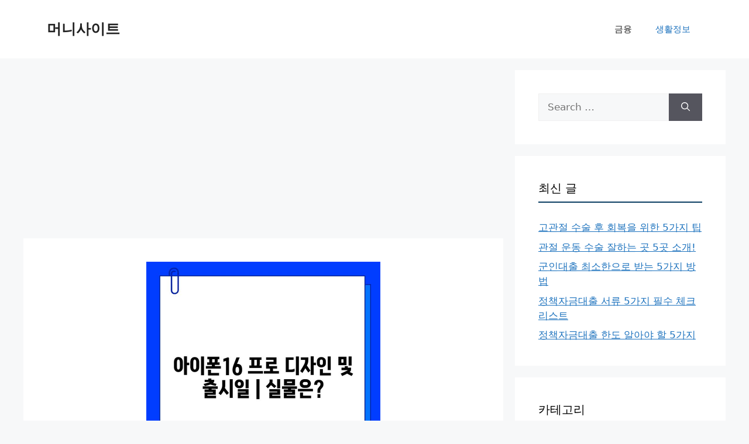

--- FILE ---
content_type: text/html; charset=UTF-8
request_url: https://anotherfam.kr/%EC%95%84%EC%9D%B4%ED%8F%B016-%ED%94%84%EB%A1%9C-%EB%94%94%EC%9E%90%EC%9D%B8-%EB%B0%8F-%EC%B6%9C%EC%8B%9C%EC%9D%BC-%EC%8B%A4%EB%AC%BC%EC%9D%80/
body_size: 23196
content:
<!DOCTYPE html>
<html lang="ko-KR">
<head>
	<meta charset="UTF-8">
	<meta name='robots' content='index, follow, max-image-preview:large, max-snippet:-1, max-video-preview:-1' />
<meta name="viewport" content="width=device-width, initial-scale=1">
	<!-- This site is optimized with the Yoast SEO plugin v26.6 - https://yoast.com/wordpress/plugins/seo/ -->
	<title>아이폰16 프로 디자인 및 출시일 | 실물은? - 머니사이트</title>
	<meta name="description" content="기타 오류: Invalid operation: The `response.text` quick accessor requires the response to contain a valid `Part`, but none were returned. Please check the `candidate.safety_ratings` to determine if the response was blocked." />
	<link rel="canonical" href="https://anotherfam.kr/아이폰16-프로-디자인-및-출시일-실물은/" />
	<meta property="og:locale" content="ko_KR" />
	<meta property="og:type" content="article" />
	<meta property="og:title" content="아이폰16 프로 디자인 및 출시일 | 실물은? - 머니사이트" />
	<meta property="og:description" content="기타 오류: Invalid operation: The `response.text` quick accessor requires the response to contain a valid `Part`, but none were returned. Please check the `candidate.safety_ratings` to determine if the response was blocked." />
	<meta property="og:url" content="https://anotherfam.kr/아이폰16-프로-디자인-및-출시일-실물은/" />
	<meta property="og:site_name" content="머니사이트" />
	<meta property="article:published_time" content="2024-07-30T05:41:39+00:00" />
	<meta property="og:image" content="https://anotherfam.kr/wp-content/uploads/2024/07/사진-68_resized.png" />
	<meta property="og:image:width" content="400" />
	<meta property="og:image:height" content="400" />
	<meta property="og:image:type" content="image/png" />
	<meta name="author" content="타이어" />
	<meta name="twitter:card" content="summary_large_image" />
	<meta name="twitter:label1" content="글쓴이" />
	<meta name="twitter:data1" content="타이어" />
	<meta name="twitter:label2" content="예상 되는 판독 시간" />
	<meta name="twitter:data2" content="1분" />
	<script type="application/ld+json" class="yoast-schema-graph">{"@context":"https://schema.org","@graph":[{"@type":"WebPage","@id":"https://anotherfam.kr/%ec%95%84%ec%9d%b4%ed%8f%b016-%ed%94%84%eb%a1%9c-%eb%94%94%ec%9e%90%ec%9d%b8-%eb%b0%8f-%ec%b6%9c%ec%8b%9c%ec%9d%bc-%ec%8b%a4%eb%ac%bc%ec%9d%80/","url":"https://anotherfam.kr/%ec%95%84%ec%9d%b4%ed%8f%b016-%ed%94%84%eb%a1%9c-%eb%94%94%ec%9e%90%ec%9d%b8-%eb%b0%8f-%ec%b6%9c%ec%8b%9c%ec%9d%bc-%ec%8b%a4%eb%ac%bc%ec%9d%80/","name":"아이폰16 프로 디자인 및 출시일 | 실물은? - 머니사이트","isPartOf":{"@id":"https://anotherfam.kr/#website"},"primaryImageOfPage":{"@id":"https://anotherfam.kr/%ec%95%84%ec%9d%b4%ed%8f%b016-%ed%94%84%eb%a1%9c-%eb%94%94%ec%9e%90%ec%9d%b8-%eb%b0%8f-%ec%b6%9c%ec%8b%9c%ec%9d%bc-%ec%8b%a4%eb%ac%bc%ec%9d%80/#primaryimage"},"image":{"@id":"https://anotherfam.kr/%ec%95%84%ec%9d%b4%ed%8f%b016-%ed%94%84%eb%a1%9c-%eb%94%94%ec%9e%90%ec%9d%b8-%eb%b0%8f-%ec%b6%9c%ec%8b%9c%ec%9d%bc-%ec%8b%a4%eb%ac%bc%ec%9d%80/#primaryimage"},"thumbnailUrl":"https://anotherfam.kr/wp-content/uploads/2024/07/사진-68_resized.png","datePublished":"2024-07-30T05:41:39+00:00","author":{"@id":"https://anotherfam.kr/#/schema/person/2712dd81c12060b3c293827199e2bd06"},"description":"기타 오류: Invalid operation: The `response.text` quick accessor requires the response to contain a valid `Part`, but none were returned. Please check the `candidate.safety_ratings` to determine if the response was blocked.","breadcrumb":{"@id":"https://anotherfam.kr/%ec%95%84%ec%9d%b4%ed%8f%b016-%ed%94%84%eb%a1%9c-%eb%94%94%ec%9e%90%ec%9d%b8-%eb%b0%8f-%ec%b6%9c%ec%8b%9c%ec%9d%bc-%ec%8b%a4%eb%ac%bc%ec%9d%80/#breadcrumb"},"inLanguage":"ko-KR","potentialAction":[{"@type":"ReadAction","target":["https://anotherfam.kr/%ec%95%84%ec%9d%b4%ed%8f%b016-%ed%94%84%eb%a1%9c-%eb%94%94%ec%9e%90%ec%9d%b8-%eb%b0%8f-%ec%b6%9c%ec%8b%9c%ec%9d%bc-%ec%8b%a4%eb%ac%bc%ec%9d%80/"]}]},{"@type":"ImageObject","inLanguage":"ko-KR","@id":"https://anotherfam.kr/%ec%95%84%ec%9d%b4%ed%8f%b016-%ed%94%84%eb%a1%9c-%eb%94%94%ec%9e%90%ec%9d%b8-%eb%b0%8f-%ec%b6%9c%ec%8b%9c%ec%9d%bc-%ec%8b%a4%eb%ac%bc%ec%9d%80/#primaryimage","url":"https://anotherfam.kr/wp-content/uploads/2024/07/사진-68_resized.png","contentUrl":"https://anotherfam.kr/wp-content/uploads/2024/07/사진-68_resized.png","width":400,"height":400},{"@type":"BreadcrumbList","@id":"https://anotherfam.kr/%ec%95%84%ec%9d%b4%ed%8f%b016-%ed%94%84%eb%a1%9c-%eb%94%94%ec%9e%90%ec%9d%b8-%eb%b0%8f-%ec%b6%9c%ec%8b%9c%ec%9d%bc-%ec%8b%a4%eb%ac%bc%ec%9d%80/#breadcrumb","itemListElement":[{"@type":"ListItem","position":1,"name":"Home","item":"https://anotherfam.kr/"},{"@type":"ListItem","position":2,"name":"아이폰16 프로 디자인 및 출시일 | 실물은?"}]},{"@type":"WebSite","@id":"https://anotherfam.kr/#website","url":"https://anotherfam.kr/","name":"머니사이트","description":"money site","potentialAction":[{"@type":"SearchAction","target":{"@type":"EntryPoint","urlTemplate":"https://anotherfam.kr/?s={search_term_string}"},"query-input":{"@type":"PropertyValueSpecification","valueRequired":true,"valueName":"search_term_string"}}],"inLanguage":"ko-KR"},{"@type":"Person","@id":"https://anotherfam.kr/#/schema/person/2712dd81c12060b3c293827199e2bd06","name":"타이어","image":{"@type":"ImageObject","inLanguage":"ko-KR","@id":"https://anotherfam.kr/#/schema/person/image/","url":"https://secure.gravatar.com/avatar/e72d6a42032d8a5567161ed1a848fd48c2b95c65d959cc24c15c70dfef3fcb45?s=96&d=mm&r=g","contentUrl":"https://secure.gravatar.com/avatar/e72d6a42032d8a5567161ed1a848fd48c2b95c65d959cc24c15c70dfef3fcb45?s=96&d=mm&r=g","caption":"타이어"},"sameAs":["http://anotherfam.kr"],"url":"https://anotherfam.kr/author/webmaster/"}]}</script>
	<!-- / Yoast SEO plugin. -->


<link rel="alternate" type="application/rss+xml" title="머니사이트 &raquo; 피드" href="https://anotherfam.kr/feed/" />
<link rel="alternate" type="application/rss+xml" title="머니사이트 &raquo; 댓글 피드" href="https://anotherfam.kr/comments/feed/" />
<link rel="alternate" type="application/rss+xml" title="머니사이트 &raquo; 아이폰16 프로 디자인 및 출시일 | 실물은? 댓글 피드" href="https://anotherfam.kr/%ec%95%84%ec%9d%b4%ed%8f%b016-%ed%94%84%eb%a1%9c-%eb%94%94%ec%9e%90%ec%9d%b8-%eb%b0%8f-%ec%b6%9c%ec%8b%9c%ec%9d%bc-%ec%8b%a4%eb%ac%bc%ec%9d%80/feed/" />
<link rel="alternate" title="oEmbed (JSON)" type="application/json+oembed" href="https://anotherfam.kr/wp-json/oembed/1.0/embed?url=https%3A%2F%2Fanotherfam.kr%2F%25ec%2595%2584%25ec%259d%25b4%25ed%258f%25b016-%25ed%2594%2584%25eb%25a1%259c-%25eb%2594%2594%25ec%259e%2590%25ec%259d%25b8-%25eb%25b0%258f-%25ec%25b6%259c%25ec%258b%259c%25ec%259d%25bc-%25ec%258b%25a4%25eb%25ac%25bc%25ec%259d%2580%2F" />
<link rel="alternate" title="oEmbed (XML)" type="text/xml+oembed" href="https://anotherfam.kr/wp-json/oembed/1.0/embed?url=https%3A%2F%2Fanotherfam.kr%2F%25ec%2595%2584%25ec%259d%25b4%25ed%258f%25b016-%25ed%2594%2584%25eb%25a1%259c-%25eb%2594%2594%25ec%259e%2590%25ec%259d%25b8-%25eb%25b0%258f-%25ec%25b6%259c%25ec%258b%259c%25ec%259d%25bc-%25ec%258b%25a4%25eb%25ac%25bc%25ec%259d%2580%2F&#038;format=xml" />
<style id='wp-img-auto-sizes-contain-inline-css'>
img:is([sizes=auto i],[sizes^="auto," i]){contain-intrinsic-size:3000px 1500px}
/*# sourceURL=wp-img-auto-sizes-contain-inline-css */
</style>
<style id='wp-emoji-styles-inline-css'>

	img.wp-smiley, img.emoji {
		display: inline !important;
		border: none !important;
		box-shadow: none !important;
		height: 1em !important;
		width: 1em !important;
		margin: 0 0.07em !important;
		vertical-align: -0.1em !important;
		background: none !important;
		padding: 0 !important;
	}
/*# sourceURL=wp-emoji-styles-inline-css */
</style>
<style id='wp-block-library-inline-css'>
:root{--wp-block-synced-color:#7a00df;--wp-block-synced-color--rgb:122,0,223;--wp-bound-block-color:var(--wp-block-synced-color);--wp-editor-canvas-background:#ddd;--wp-admin-theme-color:#007cba;--wp-admin-theme-color--rgb:0,124,186;--wp-admin-theme-color-darker-10:#006ba1;--wp-admin-theme-color-darker-10--rgb:0,107,160.5;--wp-admin-theme-color-darker-20:#005a87;--wp-admin-theme-color-darker-20--rgb:0,90,135;--wp-admin-border-width-focus:2px}@media (min-resolution:192dpi){:root{--wp-admin-border-width-focus:1.5px}}.wp-element-button{cursor:pointer}:root .has-very-light-gray-background-color{background-color:#eee}:root .has-very-dark-gray-background-color{background-color:#313131}:root .has-very-light-gray-color{color:#eee}:root .has-very-dark-gray-color{color:#313131}:root .has-vivid-green-cyan-to-vivid-cyan-blue-gradient-background{background:linear-gradient(135deg,#00d084,#0693e3)}:root .has-purple-crush-gradient-background{background:linear-gradient(135deg,#34e2e4,#4721fb 50%,#ab1dfe)}:root .has-hazy-dawn-gradient-background{background:linear-gradient(135deg,#faaca8,#dad0ec)}:root .has-subdued-olive-gradient-background{background:linear-gradient(135deg,#fafae1,#67a671)}:root .has-atomic-cream-gradient-background{background:linear-gradient(135deg,#fdd79a,#004a59)}:root .has-nightshade-gradient-background{background:linear-gradient(135deg,#330968,#31cdcf)}:root .has-midnight-gradient-background{background:linear-gradient(135deg,#020381,#2874fc)}:root{--wp--preset--font-size--normal:16px;--wp--preset--font-size--huge:42px}.has-regular-font-size{font-size:1em}.has-larger-font-size{font-size:2.625em}.has-normal-font-size{font-size:var(--wp--preset--font-size--normal)}.has-huge-font-size{font-size:var(--wp--preset--font-size--huge)}.has-text-align-center{text-align:center}.has-text-align-left{text-align:left}.has-text-align-right{text-align:right}.has-fit-text{white-space:nowrap!important}#end-resizable-editor-section{display:none}.aligncenter{clear:both}.items-justified-left{justify-content:flex-start}.items-justified-center{justify-content:center}.items-justified-right{justify-content:flex-end}.items-justified-space-between{justify-content:space-between}.screen-reader-text{border:0;clip-path:inset(50%);height:1px;margin:-1px;overflow:hidden;padding:0;position:absolute;width:1px;word-wrap:normal!important}.screen-reader-text:focus{background-color:#ddd;clip-path:none;color:#444;display:block;font-size:1em;height:auto;left:5px;line-height:normal;padding:15px 23px 14px;text-decoration:none;top:5px;width:auto;z-index:100000}html :where(.has-border-color){border-style:solid}html :where([style*=border-top-color]){border-top-style:solid}html :where([style*=border-right-color]){border-right-style:solid}html :where([style*=border-bottom-color]){border-bottom-style:solid}html :where([style*=border-left-color]){border-left-style:solid}html :where([style*=border-width]){border-style:solid}html :where([style*=border-top-width]){border-top-style:solid}html :where([style*=border-right-width]){border-right-style:solid}html :where([style*=border-bottom-width]){border-bottom-style:solid}html :where([style*=border-left-width]){border-left-style:solid}html :where(img[class*=wp-image-]){height:auto;max-width:100%}:where(figure){margin:0 0 1em}html :where(.is-position-sticky){--wp-admin--admin-bar--position-offset:var(--wp-admin--admin-bar--height,0px)}@media screen and (max-width:600px){html :where(.is-position-sticky){--wp-admin--admin-bar--position-offset:0px}}

/*# sourceURL=wp-block-library-inline-css */
</style><style id='global-styles-inline-css'>
:root{--wp--preset--aspect-ratio--square: 1;--wp--preset--aspect-ratio--4-3: 4/3;--wp--preset--aspect-ratio--3-4: 3/4;--wp--preset--aspect-ratio--3-2: 3/2;--wp--preset--aspect-ratio--2-3: 2/3;--wp--preset--aspect-ratio--16-9: 16/9;--wp--preset--aspect-ratio--9-16: 9/16;--wp--preset--color--black: #000000;--wp--preset--color--cyan-bluish-gray: #abb8c3;--wp--preset--color--white: #ffffff;--wp--preset--color--pale-pink: #f78da7;--wp--preset--color--vivid-red: #cf2e2e;--wp--preset--color--luminous-vivid-orange: #ff6900;--wp--preset--color--luminous-vivid-amber: #fcb900;--wp--preset--color--light-green-cyan: #7bdcb5;--wp--preset--color--vivid-green-cyan: #00d084;--wp--preset--color--pale-cyan-blue: #8ed1fc;--wp--preset--color--vivid-cyan-blue: #0693e3;--wp--preset--color--vivid-purple: #9b51e0;--wp--preset--color--contrast: var(--contrast);--wp--preset--color--contrast-2: var(--contrast-2);--wp--preset--color--contrast-3: var(--contrast-3);--wp--preset--color--base: var(--base);--wp--preset--color--base-2: var(--base-2);--wp--preset--color--base-3: var(--base-3);--wp--preset--color--accent: var(--accent);--wp--preset--gradient--vivid-cyan-blue-to-vivid-purple: linear-gradient(135deg,rgb(6,147,227) 0%,rgb(155,81,224) 100%);--wp--preset--gradient--light-green-cyan-to-vivid-green-cyan: linear-gradient(135deg,rgb(122,220,180) 0%,rgb(0,208,130) 100%);--wp--preset--gradient--luminous-vivid-amber-to-luminous-vivid-orange: linear-gradient(135deg,rgb(252,185,0) 0%,rgb(255,105,0) 100%);--wp--preset--gradient--luminous-vivid-orange-to-vivid-red: linear-gradient(135deg,rgb(255,105,0) 0%,rgb(207,46,46) 100%);--wp--preset--gradient--very-light-gray-to-cyan-bluish-gray: linear-gradient(135deg,rgb(238,238,238) 0%,rgb(169,184,195) 100%);--wp--preset--gradient--cool-to-warm-spectrum: linear-gradient(135deg,rgb(74,234,220) 0%,rgb(151,120,209) 20%,rgb(207,42,186) 40%,rgb(238,44,130) 60%,rgb(251,105,98) 80%,rgb(254,248,76) 100%);--wp--preset--gradient--blush-light-purple: linear-gradient(135deg,rgb(255,206,236) 0%,rgb(152,150,240) 100%);--wp--preset--gradient--blush-bordeaux: linear-gradient(135deg,rgb(254,205,165) 0%,rgb(254,45,45) 50%,rgb(107,0,62) 100%);--wp--preset--gradient--luminous-dusk: linear-gradient(135deg,rgb(255,203,112) 0%,rgb(199,81,192) 50%,rgb(65,88,208) 100%);--wp--preset--gradient--pale-ocean: linear-gradient(135deg,rgb(255,245,203) 0%,rgb(182,227,212) 50%,rgb(51,167,181) 100%);--wp--preset--gradient--electric-grass: linear-gradient(135deg,rgb(202,248,128) 0%,rgb(113,206,126) 100%);--wp--preset--gradient--midnight: linear-gradient(135deg,rgb(2,3,129) 0%,rgb(40,116,252) 100%);--wp--preset--font-size--small: 13px;--wp--preset--font-size--medium: 20px;--wp--preset--font-size--large: 36px;--wp--preset--font-size--x-large: 42px;--wp--preset--spacing--20: 0.44rem;--wp--preset--spacing--30: 0.67rem;--wp--preset--spacing--40: 1rem;--wp--preset--spacing--50: 1.5rem;--wp--preset--spacing--60: 2.25rem;--wp--preset--spacing--70: 3.38rem;--wp--preset--spacing--80: 5.06rem;--wp--preset--shadow--natural: 6px 6px 9px rgba(0, 0, 0, 0.2);--wp--preset--shadow--deep: 12px 12px 50px rgba(0, 0, 0, 0.4);--wp--preset--shadow--sharp: 6px 6px 0px rgba(0, 0, 0, 0.2);--wp--preset--shadow--outlined: 6px 6px 0px -3px rgb(255, 255, 255), 6px 6px rgb(0, 0, 0);--wp--preset--shadow--crisp: 6px 6px 0px rgb(0, 0, 0);}:where(.is-layout-flex){gap: 0.5em;}:where(.is-layout-grid){gap: 0.5em;}body .is-layout-flex{display: flex;}.is-layout-flex{flex-wrap: wrap;align-items: center;}.is-layout-flex > :is(*, div){margin: 0;}body .is-layout-grid{display: grid;}.is-layout-grid > :is(*, div){margin: 0;}:where(.wp-block-columns.is-layout-flex){gap: 2em;}:where(.wp-block-columns.is-layout-grid){gap: 2em;}:where(.wp-block-post-template.is-layout-flex){gap: 1.25em;}:where(.wp-block-post-template.is-layout-grid){gap: 1.25em;}.has-black-color{color: var(--wp--preset--color--black) !important;}.has-cyan-bluish-gray-color{color: var(--wp--preset--color--cyan-bluish-gray) !important;}.has-white-color{color: var(--wp--preset--color--white) !important;}.has-pale-pink-color{color: var(--wp--preset--color--pale-pink) !important;}.has-vivid-red-color{color: var(--wp--preset--color--vivid-red) !important;}.has-luminous-vivid-orange-color{color: var(--wp--preset--color--luminous-vivid-orange) !important;}.has-luminous-vivid-amber-color{color: var(--wp--preset--color--luminous-vivid-amber) !important;}.has-light-green-cyan-color{color: var(--wp--preset--color--light-green-cyan) !important;}.has-vivid-green-cyan-color{color: var(--wp--preset--color--vivid-green-cyan) !important;}.has-pale-cyan-blue-color{color: var(--wp--preset--color--pale-cyan-blue) !important;}.has-vivid-cyan-blue-color{color: var(--wp--preset--color--vivid-cyan-blue) !important;}.has-vivid-purple-color{color: var(--wp--preset--color--vivid-purple) !important;}.has-black-background-color{background-color: var(--wp--preset--color--black) !important;}.has-cyan-bluish-gray-background-color{background-color: var(--wp--preset--color--cyan-bluish-gray) !important;}.has-white-background-color{background-color: var(--wp--preset--color--white) !important;}.has-pale-pink-background-color{background-color: var(--wp--preset--color--pale-pink) !important;}.has-vivid-red-background-color{background-color: var(--wp--preset--color--vivid-red) !important;}.has-luminous-vivid-orange-background-color{background-color: var(--wp--preset--color--luminous-vivid-orange) !important;}.has-luminous-vivid-amber-background-color{background-color: var(--wp--preset--color--luminous-vivid-amber) !important;}.has-light-green-cyan-background-color{background-color: var(--wp--preset--color--light-green-cyan) !important;}.has-vivid-green-cyan-background-color{background-color: var(--wp--preset--color--vivid-green-cyan) !important;}.has-pale-cyan-blue-background-color{background-color: var(--wp--preset--color--pale-cyan-blue) !important;}.has-vivid-cyan-blue-background-color{background-color: var(--wp--preset--color--vivid-cyan-blue) !important;}.has-vivid-purple-background-color{background-color: var(--wp--preset--color--vivid-purple) !important;}.has-black-border-color{border-color: var(--wp--preset--color--black) !important;}.has-cyan-bluish-gray-border-color{border-color: var(--wp--preset--color--cyan-bluish-gray) !important;}.has-white-border-color{border-color: var(--wp--preset--color--white) !important;}.has-pale-pink-border-color{border-color: var(--wp--preset--color--pale-pink) !important;}.has-vivid-red-border-color{border-color: var(--wp--preset--color--vivid-red) !important;}.has-luminous-vivid-orange-border-color{border-color: var(--wp--preset--color--luminous-vivid-orange) !important;}.has-luminous-vivid-amber-border-color{border-color: var(--wp--preset--color--luminous-vivid-amber) !important;}.has-light-green-cyan-border-color{border-color: var(--wp--preset--color--light-green-cyan) !important;}.has-vivid-green-cyan-border-color{border-color: var(--wp--preset--color--vivid-green-cyan) !important;}.has-pale-cyan-blue-border-color{border-color: var(--wp--preset--color--pale-cyan-blue) !important;}.has-vivid-cyan-blue-border-color{border-color: var(--wp--preset--color--vivid-cyan-blue) !important;}.has-vivid-purple-border-color{border-color: var(--wp--preset--color--vivid-purple) !important;}.has-vivid-cyan-blue-to-vivid-purple-gradient-background{background: var(--wp--preset--gradient--vivid-cyan-blue-to-vivid-purple) !important;}.has-light-green-cyan-to-vivid-green-cyan-gradient-background{background: var(--wp--preset--gradient--light-green-cyan-to-vivid-green-cyan) !important;}.has-luminous-vivid-amber-to-luminous-vivid-orange-gradient-background{background: var(--wp--preset--gradient--luminous-vivid-amber-to-luminous-vivid-orange) !important;}.has-luminous-vivid-orange-to-vivid-red-gradient-background{background: var(--wp--preset--gradient--luminous-vivid-orange-to-vivid-red) !important;}.has-very-light-gray-to-cyan-bluish-gray-gradient-background{background: var(--wp--preset--gradient--very-light-gray-to-cyan-bluish-gray) !important;}.has-cool-to-warm-spectrum-gradient-background{background: var(--wp--preset--gradient--cool-to-warm-spectrum) !important;}.has-blush-light-purple-gradient-background{background: var(--wp--preset--gradient--blush-light-purple) !important;}.has-blush-bordeaux-gradient-background{background: var(--wp--preset--gradient--blush-bordeaux) !important;}.has-luminous-dusk-gradient-background{background: var(--wp--preset--gradient--luminous-dusk) !important;}.has-pale-ocean-gradient-background{background: var(--wp--preset--gradient--pale-ocean) !important;}.has-electric-grass-gradient-background{background: var(--wp--preset--gradient--electric-grass) !important;}.has-midnight-gradient-background{background: var(--wp--preset--gradient--midnight) !important;}.has-small-font-size{font-size: var(--wp--preset--font-size--small) !important;}.has-medium-font-size{font-size: var(--wp--preset--font-size--medium) !important;}.has-large-font-size{font-size: var(--wp--preset--font-size--large) !important;}.has-x-large-font-size{font-size: var(--wp--preset--font-size--x-large) !important;}
/*# sourceURL=global-styles-inline-css */
</style>

<style id='classic-theme-styles-inline-css'>
/*! This file is auto-generated */
.wp-block-button__link{color:#fff;background-color:#32373c;border-radius:9999px;box-shadow:none;text-decoration:none;padding:calc(.667em + 2px) calc(1.333em + 2px);font-size:1.125em}.wp-block-file__button{background:#32373c;color:#fff;text-decoration:none}
/*# sourceURL=/wp-includes/css/classic-themes.min.css */
</style>
<link rel='stylesheet' id='vlp-public-css' href='https://anotherfam.kr/wp-content/plugins/visual-link-preview/dist/public.css?ver=2.2.9' media='all' />
<link rel='stylesheet' id='generate-style-css' href='https://anotherfam.kr/wp-content/themes/generatepress/assets/css/main.min.css?ver=3.5.1' media='all' />
<style id='generate-style-inline-css'>
body{background-color:var(--base-2);color:var(--contrast);}a{color:var(--accent);}a{text-decoration:underline;}.entry-title a, .site-branding a, a.button, .wp-block-button__link, .main-navigation a{text-decoration:none;}a:hover, a:focus, a:active{color:var(--contrast);}.wp-block-group__inner-container{max-width:1200px;margin-left:auto;margin-right:auto;}:root{--contrast:#222222;--contrast-2:#575760;--contrast-3:#b2b2be;--base:#f0f0f0;--base-2:#f7f8f9;--base-3:#ffffff;--accent:#1e73be;}:root .has-contrast-color{color:var(--contrast);}:root .has-contrast-background-color{background-color:var(--contrast);}:root .has-contrast-2-color{color:var(--contrast-2);}:root .has-contrast-2-background-color{background-color:var(--contrast-2);}:root .has-contrast-3-color{color:var(--contrast-3);}:root .has-contrast-3-background-color{background-color:var(--contrast-3);}:root .has-base-color{color:var(--base);}:root .has-base-background-color{background-color:var(--base);}:root .has-base-2-color{color:var(--base-2);}:root .has-base-2-background-color{background-color:var(--base-2);}:root .has-base-3-color{color:var(--base-3);}:root .has-base-3-background-color{background-color:var(--base-3);}:root .has-accent-color{color:var(--accent);}:root .has-accent-background-color{background-color:var(--accent);}.top-bar{background-color:#636363;color:#ffffff;}.top-bar a{color:#ffffff;}.top-bar a:hover{color:#303030;}.site-header{background-color:var(--base-3);}.main-title a,.main-title a:hover{color:var(--contrast);}.site-description{color:var(--contrast-2);}.mobile-menu-control-wrapper .menu-toggle,.mobile-menu-control-wrapper .menu-toggle:hover,.mobile-menu-control-wrapper .menu-toggle:focus,.has-inline-mobile-toggle #site-navigation.toggled{background-color:rgba(0, 0, 0, 0.02);}.main-navigation,.main-navigation ul ul{background-color:var(--base-3);}.main-navigation .main-nav ul li a, .main-navigation .menu-toggle, .main-navigation .menu-bar-items{color:var(--contrast);}.main-navigation .main-nav ul li:not([class*="current-menu-"]):hover > a, .main-navigation .main-nav ul li:not([class*="current-menu-"]):focus > a, .main-navigation .main-nav ul li.sfHover:not([class*="current-menu-"]) > a, .main-navigation .menu-bar-item:hover > a, .main-navigation .menu-bar-item.sfHover > a{color:var(--accent);}button.menu-toggle:hover,button.menu-toggle:focus{color:var(--contrast);}.main-navigation .main-nav ul li[class*="current-menu-"] > a{color:var(--accent);}.navigation-search input[type="search"],.navigation-search input[type="search"]:active, .navigation-search input[type="search"]:focus, .main-navigation .main-nav ul li.search-item.active > a, .main-navigation .menu-bar-items .search-item.active > a{color:var(--accent);}.main-navigation ul ul{background-color:var(--base);}.separate-containers .inside-article, .separate-containers .comments-area, .separate-containers .page-header, .one-container .container, .separate-containers .paging-navigation, .inside-page-header{background-color:var(--base-3);}.entry-title a{color:var(--contrast);}.entry-title a:hover{color:var(--contrast-2);}.entry-meta{color:var(--contrast-2);}.sidebar .widget{background-color:var(--base-3);}.footer-widgets{background-color:var(--base-3);}.site-info{background-color:var(--base-3);}input[type="text"],input[type="email"],input[type="url"],input[type="password"],input[type="search"],input[type="tel"],input[type="number"],textarea,select{color:var(--contrast);background-color:var(--base-2);border-color:var(--base);}input[type="text"]:focus,input[type="email"]:focus,input[type="url"]:focus,input[type="password"]:focus,input[type="search"]:focus,input[type="tel"]:focus,input[type="number"]:focus,textarea:focus,select:focus{color:var(--contrast);background-color:var(--base-2);border-color:var(--contrast-3);}button,html input[type="button"],input[type="reset"],input[type="submit"],a.button,a.wp-block-button__link:not(.has-background){color:#ffffff;background-color:#55555e;}button:hover,html input[type="button"]:hover,input[type="reset"]:hover,input[type="submit"]:hover,a.button:hover,button:focus,html input[type="button"]:focus,input[type="reset"]:focus,input[type="submit"]:focus,a.button:focus,a.wp-block-button__link:not(.has-background):active,a.wp-block-button__link:not(.has-background):focus,a.wp-block-button__link:not(.has-background):hover{color:#ffffff;background-color:#3f4047;}a.generate-back-to-top{background-color:rgba( 0,0,0,0.4 );color:#ffffff;}a.generate-back-to-top:hover,a.generate-back-to-top:focus{background-color:rgba( 0,0,0,0.6 );color:#ffffff;}:root{--gp-search-modal-bg-color:var(--base-3);--gp-search-modal-text-color:var(--contrast);--gp-search-modal-overlay-bg-color:rgba(0,0,0,0.2);}@media (max-width: 768px){.main-navigation .menu-bar-item:hover > a, .main-navigation .menu-bar-item.sfHover > a{background:none;color:var(--contrast);}}.nav-below-header .main-navigation .inside-navigation.grid-container, .nav-above-header .main-navigation .inside-navigation.grid-container{padding:0px 20px 0px 20px;}.site-main .wp-block-group__inner-container{padding:40px;}.separate-containers .paging-navigation{padding-top:20px;padding-bottom:20px;}.entry-content .alignwide, body:not(.no-sidebar) .entry-content .alignfull{margin-left:-40px;width:calc(100% + 80px);max-width:calc(100% + 80px);}.rtl .menu-item-has-children .dropdown-menu-toggle{padding-left:20px;}.rtl .main-navigation .main-nav ul li.menu-item-has-children > a{padding-right:20px;}@media (max-width:768px){.separate-containers .inside-article, .separate-containers .comments-area, .separate-containers .page-header, .separate-containers .paging-navigation, .one-container .site-content, .inside-page-header{padding:30px;}.site-main .wp-block-group__inner-container{padding:30px;}.inside-top-bar{padding-right:30px;padding-left:30px;}.inside-header{padding-right:30px;padding-left:30px;}.widget-area .widget{padding-top:30px;padding-right:30px;padding-bottom:30px;padding-left:30px;}.footer-widgets-container{padding-top:30px;padding-right:30px;padding-bottom:30px;padding-left:30px;}.inside-site-info{padding-right:30px;padding-left:30px;}.entry-content .alignwide, body:not(.no-sidebar) .entry-content .alignfull{margin-left:-30px;width:calc(100% + 60px);max-width:calc(100% + 60px);}.one-container .site-main .paging-navigation{margin-bottom:20px;}}/* End cached CSS */.is-right-sidebar{width:30%;}.is-left-sidebar{width:30%;}.site-content .content-area{width:70%;}@media (max-width: 768px){.main-navigation .menu-toggle,.sidebar-nav-mobile:not(#sticky-placeholder){display:block;}.main-navigation ul,.gen-sidebar-nav,.main-navigation:not(.slideout-navigation):not(.toggled) .main-nav > ul,.has-inline-mobile-toggle #site-navigation .inside-navigation > *:not(.navigation-search):not(.main-nav){display:none;}.nav-align-right .inside-navigation,.nav-align-center .inside-navigation{justify-content:space-between;}.has-inline-mobile-toggle .mobile-menu-control-wrapper{display:flex;flex-wrap:wrap;}.has-inline-mobile-toggle .inside-header{flex-direction:row;text-align:left;flex-wrap:wrap;}.has-inline-mobile-toggle .header-widget,.has-inline-mobile-toggle #site-navigation{flex-basis:100%;}.nav-float-left .has-inline-mobile-toggle #site-navigation{order:10;}}
.dynamic-author-image-rounded{border-radius:100%;}.dynamic-featured-image, .dynamic-author-image{vertical-align:middle;}.one-container.blog .dynamic-content-template:not(:last-child), .one-container.archive .dynamic-content-template:not(:last-child){padding-bottom:0px;}.dynamic-entry-excerpt > p:last-child{margin-bottom:0px;}
/*# sourceURL=generate-style-inline-css */
</style>
<link rel='stylesheet' id='generate-blog-images-css' href='https://anotherfam.kr/wp-content/plugins/gp-premium/blog/functions/css/featured-images.min.css?ver=2.5.5' media='all' />
<link rel="https://api.w.org/" href="https://anotherfam.kr/wp-json/" /><link rel="alternate" title="JSON" type="application/json" href="https://anotherfam.kr/wp-json/wp/v2/posts/32112" /><link rel="EditURI" type="application/rsd+xml" title="RSD" href="https://anotherfam.kr/xmlrpc.php?rsd" />
<meta name="generator" content="WordPress 6.9" />
<link rel='shortlink' href='https://anotherfam.kr/?p=32112' />
<meta name="naver-site-verification" content="e575219d67e8188b2f5aef0dd96cdc8c420e22ea" />

<script async src="https://pagead2.googlesyndication.com/pagead/js/adsbygoogle.js?client=ca-pub-3504445299337266"
     crossorigin="anonymous"></script>


<!-- Google tag (gtag.js) -->
<script async src="https://www.googletagmanager.com/gtag/js?id=UA-173494873-8"></script>
<script>
  window.dataLayer = window.dataLayer || [];
  function gtag(){dataLayer.push(arguments);}
  gtag('js', new Date());

  gtag('config', 'UA-173494873-8');
</script>


<!-- Google tag (gtag.js) -->
<script async src="https://www.googletagmanager.com/gtag/js?id=AW-417802642"></script>
<script>
  window.dataLayer = window.dataLayer || [];
  function gtag(){dataLayer.push(arguments);}
  gtag('js', new Date());

  gtag('config', 'AW-417802642');
</script>

<!-- Google Tag Manager -->
<script>(function(w,d,s,l,i){w[l]=w[l]||[];w[l].push({'gtm.start':
new Date().getTime(),event:'gtm.js'});var f=d.getElementsByTagName(s)[0],
j=d.createElement(s),dl=l!='dataLayer'?'&l='+l:'';j.async=true;j.src=
'https://www.googletagmanager.com/gtm.js?id='+i+dl;f.parentNode.insertBefore(j,f);
})(window,document,'script','dataLayer','GTM-KP44TLR');</script>
<!-- End Google Tag Manager -->



	<style>
.chatgin-a {
  display: flex;
  justify-content: center; /* 가로로 중앙 정렬 */
  align-items: center; /* 세로로 중앙 정렬 (필요시) */
  height: 100%; /* 필요한 경우, 부모 요소의 높이를 설정하세요 */
}

.chatgin-a a {
  padding: 15px 20px; /* 상하 패딩을 늘려 세로 크기 증가 */
  background-color: #ff6c6c; /* 핑크색 배경 */
  font-size: 2vw; /* 반응형 폰트 크기 */
  font-weight: bold;
  color: white;
  border: 0;
  border-radius: 15px;
  text-decoration: none;
  margin: auto;
  white-space: nowrap; /* 텍스트 줄바꿈 방지 */
  display: inline-block;
  text-align: center;
  -webkit-animation: blink 1.0s ease-in-out infinite alternate;
  -moz-animation: blink 1.0s ease-in-out infinite alternate;
  animation: blink 0.9s ease-in-out infinite alternate;
}

@media screen and (max-width: 480px) {
  .chatgin-a a {
    font-size: 4vw; /* 모바일에서 폰트 크기 조정 */
    padding: 12px 15px; /* 모바일에서 상하 패딩 조정 */
  }
}

/* 깜빡이는 효과 */
@-webkit-keyframes blink {
  0% { opacity: 0; }
  100% { opacity: 1; }
}

@-moz-keyframes blink {
  0% { opacity: 0; }
  100% { opacity: 1; }
}

@keyframes blink {
  0% { opacity: 0; }
  100% { opacity: 1; }
}
</style>
<link rel="pingback" href="https://anotherfam.kr/xmlrpc.php">
		<style id="wp-custom-css">
			/* ============================
   제목 스타일 (h2, h3)
   ============================ */
h2, h3 {
    font-size: 1.5em; /* 원하는 글자 크기 */
    font-weight: bold; /* 원하는 글자 굵기 */
    color: black; /* 글자 색상 */
    text-align: left; /* 텍스트 정렬 */
    position: relative;
    padding-bottom: 10px; /* 밑줄과 텍스트 간격 */
}

h2::after, h3::after {
    content: "";
    display: block;
    width: 100%; /* 밑줄 길이 */
    height: 2px; /* 밑줄 두께 */
    background-color: #0a3d62; /* 이미지와 유사한 어두운 파란색 */
    position: absolute;
    bottom: 0;
    left: 0;
}

h2:hover::after {
    width: 100%;
    background-color: #0056b3;
}

/* ============================
   형광펜 밑줄 효과 (u 태그)
   ============================ */
u {
   text-decoration: none;
   display: inline;
   box-shadow: inset 0 -7px 0 #F9F19D;
   color: #FF0000; /* 글자체 색상 빨간색 */
   font-weight: bold; /* 글자체 볼드체 */
}

/* ============================
   Blue Premium Table - Top Border Version
   ============================ */
:root{
  --blue-light: #f2f8ff; /* 전체 배경 밝은 블루 */
  --blue-main:  #1f6fd6; /* 상단 라인 진한 블루 */
  --blue-row-odd: #e8f2ff;
  --blue-row-even: #f5faff;
  --white: #fff;
}

/* 전역 적용 */
body .entry-content table,
body .post-content table,
body .page-content table,
.wp-block-table > table,
.wp-block-table table,
.content-area table,
#content table,
.site-main table,
table {
  width: 100% !important;
  border-collapse: separate !important;
  border-spacing: 0 !important;
  background-color: var(--blue-light) !important; /* 전체 배경 밝게 */
  color: #000 !important;
  border-radius: 12px !important;
  overflow: hidden !important;
  border-top: 5px solid var(--blue-main) !important; /* 상단 구분선 */
  box-shadow: 0 6px 20px rgba(0,0,0,.08) !important;
}

/* 셀 기본 */
table th, table td {
  padding: 14px 16px !important;
  border: none !important;
}

/* 헤더 */
table thead th {
  background-color: var(--blue-row-odd) !important;
  font-weight: 700 !important;
  border-bottom: 2px solid var(--blue-main) !important;
  text-transform: uppercase;
  font-size: .92rem;
}

/* 행 색 번갈아 */
table tbody tr:nth-child(odd) td {
  background-color: var(--blue-row-odd) !important;
}
table tbody tr:nth-child(even) td {
  background-color: var(--blue-row-even) !important;
}

/* 호버 */
table tbody tr:hover td {
  background-color: rgba(31,111,214,.15) !important;
}

/* 링크 버튼 스타일 */
table a {
  display: inline-block !important;
  padding: 6px 10px !important;
  border-radius: 10px !important;
  text-decoration: none !important;
  background: rgba(31,111,214,0.2) !important;
  color: var(--blue-main) !important;
  font-weight: 600 !important;
  transition: transform .15s ease, background .2s ease !important;
}
table a:hover {
  transform: translateY(-1px) !important;
  background: rgba(31,111,214,0.3) !important;
}

/* 반응형 */
@media (max-width: 768px){
  table th, table td {
    padding: 12px 12px !important;
    font-size: .95rem !important;
  }
}


@keyframes blink-text {
  0%   { color:#0077CC; text-shadow:0 0 5px rgba(0,119,204,0.6); }
  100% { color:#FF3366; text-shadow:0 0 12px rgba(255,51,102,0.9); }
}



.site-footer {
    padding: 45px 0;
    background: #fafafa;
    border-top: 1px solid #e9e9e9;
    font-size: 15px;
    color: #555;
}
.footer-inner {
    max-width: 1100px;
    margin: auto;
    text-align: center;
}
.footer-links a {
    margin: 0 14px;
    color: #444;
    font-weight: 500;
    text-decoration: none;
}
.footer-links a:hover {
    text-decoration: underline;
    color: #111;
}
.footer-top {
    display: inline-block;
    margin-top: 20px;
    padding: 8px 14px;
    background: #333;
    color: white !important;
    border-radius: 4px;
}
.footer-copy {
    margin-top: 15px;
    color: #777;
}
		</style>
		</head>

<body class="wp-singular post-template-default single single-post postid-32112 single-format-standard wp-embed-responsive wp-theme-generatepress post-image-above-header post-image-aligned-center sticky-menu-fade right-sidebar nav-float-right separate-containers header-aligned-left dropdown-hover featured-image-active" itemtype="https://schema.org/Blog" itemscope>
	<!-- Google Tag Manager (noscript) -->
<noscript><iframe src="https://www.googletagmanager.com/ns.html?id=GTM-KP44TLR"
height="0" width="0" style="display:none;visibility:hidden"></iframe></noscript>
<!-- End Google Tag Manager (noscript) -->


<script>
document.addEventListener('DOMContentLoaded', function() {
    // 모든 스타일이 'display: inline-block'인 a 태그와 wp:buttons를 대상으로 설정
    var buttons = document.querySelectorAll('a[style*="display: inline-block"], .wp-block-button__link');
    
    buttons.forEach(function(button) {
        button.style.backgroundColor = '#FF6EB4'; // 연한 빨분홍색으로 변경
        button.style.animation = 'blinker 2s linear infinite'; // 애니메이션 속도 2초로 조정
        // 필요한 다른 스타일도 추가 가능합니다.
    });
});
</script>

<style>
@keyframes blinker {
    50% {
        opacity: 0; /* 깜빡이는 효과를 위해 투명도 변경 */
    }
}
</style>
<a class="screen-reader-text skip-link" href="#content" title="Skip to content">Skip to content</a>		<header class="site-header has-inline-mobile-toggle" id="masthead" aria-label="Site"  itemtype="https://schema.org/WPHeader" itemscope>
			<div class="inside-header grid-container">
				<div class="site-branding">
						<p class="main-title" itemprop="headline">
					<a href="https://anotherfam.kr/" rel="home">머니사이트</a>
				</p>
						
					</div>	<nav class="main-navigation mobile-menu-control-wrapper" id="mobile-menu-control-wrapper" aria-label="Mobile Toggle">
				<button data-nav="site-navigation" class="menu-toggle" aria-controls="primary-menu" aria-expanded="false">
			<span class="gp-icon icon-menu-bars"><svg viewBox="0 0 512 512" aria-hidden="true" xmlns="http://www.w3.org/2000/svg" width="1em" height="1em"><path d="M0 96c0-13.255 10.745-24 24-24h464c13.255 0 24 10.745 24 24s-10.745 24-24 24H24c-13.255 0-24-10.745-24-24zm0 160c0-13.255 10.745-24 24-24h464c13.255 0 24 10.745 24 24s-10.745 24-24 24H24c-13.255 0-24-10.745-24-24zm0 160c0-13.255 10.745-24 24-24h464c13.255 0 24 10.745 24 24s-10.745 24-24 24H24c-13.255 0-24-10.745-24-24z" /></svg><svg viewBox="0 0 512 512" aria-hidden="true" xmlns="http://www.w3.org/2000/svg" width="1em" height="1em"><path d="M71.029 71.029c9.373-9.372 24.569-9.372 33.942 0L256 222.059l151.029-151.03c9.373-9.372 24.569-9.372 33.942 0 9.372 9.373 9.372 24.569 0 33.942L289.941 256l151.03 151.029c9.372 9.373 9.372 24.569 0 33.942-9.373 9.372-24.569 9.372-33.942 0L256 289.941l-151.029 151.03c-9.373 9.372-24.569 9.372-33.942 0-9.372-9.373-9.372-24.569 0-33.942L222.059 256 71.029 104.971c-9.372-9.373-9.372-24.569 0-33.942z" /></svg></span><span class="screen-reader-text">Menu</span>		</button>
	</nav>
			<nav class="main-navigation sub-menu-right" id="site-navigation" aria-label="Primary"  itemtype="https://schema.org/SiteNavigationElement" itemscope>
			<div class="inside-navigation grid-container">
								<button class="menu-toggle" aria-controls="primary-menu" aria-expanded="false">
					<span class="gp-icon icon-menu-bars"><svg viewBox="0 0 512 512" aria-hidden="true" xmlns="http://www.w3.org/2000/svg" width="1em" height="1em"><path d="M0 96c0-13.255 10.745-24 24-24h464c13.255 0 24 10.745 24 24s-10.745 24-24 24H24c-13.255 0-24-10.745-24-24zm0 160c0-13.255 10.745-24 24-24h464c13.255 0 24 10.745 24 24s-10.745 24-24 24H24c-13.255 0-24-10.745-24-24zm0 160c0-13.255 10.745-24 24-24h464c13.255 0 24 10.745 24 24s-10.745 24-24 24H24c-13.255 0-24-10.745-24-24z" /></svg><svg viewBox="0 0 512 512" aria-hidden="true" xmlns="http://www.w3.org/2000/svg" width="1em" height="1em"><path d="M71.029 71.029c9.373-9.372 24.569-9.372 33.942 0L256 222.059l151.029-151.03c9.373-9.372 24.569-9.372 33.942 0 9.372 9.373 9.372 24.569 0 33.942L289.941 256l151.03 151.029c9.372 9.373 9.372 24.569 0 33.942-9.373 9.372-24.569 9.372-33.942 0L256 289.941l-151.029 151.03c-9.373 9.372-24.569 9.372-33.942 0-9.372-9.373-9.372-24.569 0-33.942L222.059 256 71.029 104.971c-9.372-9.373-9.372-24.569 0-33.942z" /></svg></span><span class="screen-reader-text">Menu</span>				</button>
				<div id="primary-menu" class="main-nav"><ul id="menu-menu" class=" menu sf-menu"><li id="menu-item-2638" class="menu-item menu-item-type-taxonomy menu-item-object-category menu-item-2638"><a href="https://anotherfam.kr/category/%ed%83%80%ec%9d%b4%ec%96%b4/">금융</a></li>
<li id="menu-item-2856" class="menu-item menu-item-type-taxonomy menu-item-object-category current-post-ancestor current-menu-parent current-post-parent menu-item-2856"><a href="https://anotherfam.kr/category/%ec%83%9d%ed%99%9c%ec%a0%95%eb%b3%b4/">생활정보</a></li>
</ul></div>			</div>
		</nav>
					</div>
		</header>
		
	<div class="site grid-container container hfeed" id="page">
				<div class="site-content" id="content">
			
	<div class="content-area" id="primary">
		<main class="site-main" id="main">
			<div class='code-block code-block-3' style='margin: 8px auto; text-align: center; display: block; clear: both;'>
<!-- 인아티클 -->
<ins class="adsbygoogle"
     style="display:block; text-align:center;"
     data-ad-layout="in-article"
     data-ad-format="fluid"
     data-ad-client="ca-pub-3504445299337266"
     data-ad-slot="9032782644"data-language="ko"></ins>
<script>
     (adsbygoogle = window.adsbygoogle || []).push({});
</script></div>

<article id="post-32112" class="post-32112 post type-post status-publish format-standard has-post-thumbnail hentry category-1 tag-16-----" itemtype="https://schema.org/CreativeWork" itemscope>
	<div class="inside-article">
		<div class="featured-image  page-header-image-single ">
				<img width="400" height="400" src="https://anotherfam.kr/wp-content/uploads/2024/07/사진-68_resized.png" class="attachment-full size-full" alt="" itemprop="image" decoding="async" fetchpriority="high" srcset="https://anotherfam.kr/wp-content/uploads/2024/07/사진-68_resized.png 400w, https://anotherfam.kr/wp-content/uploads/2024/07/사진-68_resized-300x300.png 300w, https://anotherfam.kr/wp-content/uploads/2024/07/사진-68_resized-150x150.png 150w, https://anotherfam.kr/wp-content/uploads/2024/07/사진-68_resized-120x120.png 120w" sizes="(max-width: 400px) 100vw, 400px" />
			</div>			<header class="entry-header">
				<h1 class="entry-title" itemprop="headline">아이폰16 프로 디자인 및 출시일 | 실물은?</h1>		<div class="entry-meta">
			<span class="posted-on"><time class="entry-date published" datetime="2024-07-30T14:41:39+09:00" itemprop="datePublished">2024-07-30</time></span> <span class="byline">by <span class="author vcard" itemprop="author" itemtype="https://schema.org/Person" itemscope><a class="url fn n" href="https://anotherfam.kr/author/webmaster/" title="View all posts by 타이어" rel="author" itemprop="url"><span class="author-name" itemprop="name">타이어</span></a></span></span> 		</div>
					</header>
			
		<div class="entry-content" itemprop="text">
			<div class='code-block code-block-1' style='margin: 8px auto; text-align: center; display: block; clear: both;'>
<!-- 인아티클 -->
<ins class="adsbygoogle"
     style="display:block; text-align:center;"
     data-ad-layout="in-article"
     data-ad-format="fluid"
     data-ad-client="ca-pub-3504445299337266"
     data-ad-slot="9032782644"data-language="ko"></ins>
<script>
     (adsbygoogle = window.adsbygoogle || []).push({});
</script></div>
<p><script type="application/ld+json">
{
  "@context": "https://schema.org",
  "@type": "Product",
  "aggregateRating": {
    "@type": "AggregateRating",
    "ratingValue": "4.5",
    "bestRating": "5",
    "ratingCount": "3911293",
    "reviewCount": "3911293"
  }
}
</script><br />
기타 오류: Invalid operation: The `response.text` quick accessor requires the response to contain a valid `Part`, but none were returned. Please check the `candidate.safety_ratings` to determine if the response was blocked.<img decoding="async" alt="아이폰16 프로 디자인 및 출시일 | 실물은?" src="https://anotherfam.kr/wp-content/uploads/2024/07/사진6_resized-81.png" width="100%"/></p>
<div class="section1">
<p data-ke-size="size18"><b>✅ <span style="color: #006dd7;">아이폰16 프로 디자인과 출시일이 궁금하다면? 지금 바로 확인하세요!</span></b></p>
<div class="chatgin-a"><a alt="색상" href="https://www.abri.kr/%ec%95%84%ec%9d%b4%ed%8f%b0-%ea%b0%90%ec%84%b1%ec%9d%84-%eb%9b%b0%ec%96%b4%eb%84%98%eb%8a%94-%ec%82%bc%ec%84%b1%ec%9d%98-%ec%97%ad%eb%8c%80%ea%b8%89-%eb%94%94%ec%9e%90%ec%9d%b8-%ec%8a%a4%eb%a7%88/" target="_self" rel="noopener">👉 아이폰16 프로 디자인 &amp; 출시일 확인하기</a></div>
<p></p>
<h2 class="chatgin-title">&#8211; 아이폰16 프로, 디자인 변화는?<br /></h2><div class='code-block code-block-8' style='margin: 8px auto; text-align: center; display: block; clear: both;'>
<!-- 인아티클 -->
<ins class="adsbygoogle"
     style="display:block; text-align:center;"
     data-ad-layout="in-article"
     data-ad-format="fluid"
     data-ad-client="ca-pub-3504445299337266"
     data-ad-slot="9032782644"data-language="ko"></ins>
<script>
     (adsbygoogle = window.adsbygoogle || []).push({});
</script>


</div>

<p>애플의 새로운 아이폰 시리즈, 아이폰 16의 출시가 기대되는 가운데, 특히 프로 모델에 대한 관심이 뜨겁습니다. 아이폰 16 프로는 전작과 비교하여 디자인에 어떤 변화가 있을지, 실제로 어떤 모습일지 궁금해하는 사람들이 많습니다.</p>
<p>현재까지 알려진 정보에 따르면 아이폰 16 프로는 <b>디자인</b> 측면에서 몇 가지 변화를 예상할 수 있습니다. 첫 번째는 <span>프레임</span>의 변화입니다. 아이폰 16 프로는 기존의 스테인리스 스틸 프레임 대신 <span>티타늄 프레임</span>을 채택할 가능성이 높습니다. 티타늄은 스테인리스 스틸보다 더 가볍고 내구성이 뛰어나며, 고급스러운 느낌을 더할 것으로 예상됩니다.</p>
<p>두 번째는 <span>카메라</span>의 변화입니다. 아이폰 16 프로는 전작보다 더 큰 <span>카메라 렌즈</span>를 탑재할 것으로 알려졌습니다. 특히 망원 렌즈의 크기가 더 커져 더욱 선명하고 깨끗한 사진과 동영상 촬영이 가능할 것으로 예상됩니다. 또한 새로운 <span>카메라 기능</span>이 추가될 가능성도 큽니다.</p>
<p>마지막으로 <span>디스플레이</span>의 변화입니다. 아이폰 16 프로는 전작과 동일한 <b>Dynamic Island</b> 디자인을 유지할 것으로 예상됩니다. 다만, 더 얇은 베젤과 더 넓은 화면 비율을 알려드려 더욱 몰입감 있는 사용법을 선사할 것으로 예상됩니다.</p>
<p>물론, 이러한 변화들은 현재까지 알려진 정보에 기반한 예측일 뿐이며, 실제 아이폰 16 프로의 디자인은 출시될 때까지 정확히 알 수 없습니다. 하지만, 티타늄 프레임, 더 커진 카메라 렌즈, 더 얇은 베젤 등 디자인 변화를 통해 아이폰 16 프로는 더욱 고급스럽고 기능적인 제품으로 거듭날 것으로 기대됩니다.</p>
<ul>
<li>티타늄 프레임</li>
<li>더 커진 카메라 렌즈</li>
<li>더 얇은 베젤</li>
<li>새로운 카메라 기능</li>
</ul>
<p>아이폰 16 프로의 출시일은 아직 정확히 공개되지 않았지만, 애플의 패턴을 볼 때 9월이나 10월경에 출시될 가능성이 높습니다. 아이폰 16 프로의 실물 디자인과 새로운 기능에 대한 자세한 내용은 애플의 공식 발표를 기다려봐야 알 수 있을 것입니다.</p>
</div>
<p><div class='code-block code-block-7' style='margin: 8px 0; clear: both;'>
<!-- 수평 반응형 -->
<ins class="adsbygoogle"
     style="display:block"
     data-ad-client="ca-pub-3504445299337266"
     data-ad-slot="8268553163"
     data-ad-format="auto"
     data-full-width-responsive="true"data-language="ko"></ins>
<script>
     (adsbygoogle = window.adsbygoogle || []).push({});
</script></div>
<img decoding="async" alt="아이폰16 프로 디자인 및 출시일 | 실물은?" src="https://anotherfam.kr/wp-content/uploads/2024/07/사진29_resized-91.png" width="100%"/></p>
<div class="section2">
<p data-ke-size="size18"><b>✅ <span style="color: #006dd7;">기타 오류: Invalid operation: The `response.text` quick accessor requires the response to contain a valid `Part`, but none were returned. Please check the `candidate.safety_ratings` to determine if the response was blocked.</span></b></p>
<div class="chatgin-a"><a alt="스마트폰" href="https://www.abri.kr/%ec%95%84%ec%9d%b4%ed%8f%b0-%ea%b0%90%ec%84%b1%ec%9d%84-%eb%9b%b0%ec%96%b4%eb%84%98%eb%8a%94-%ec%82%bc%ec%84%b1%ec%9d%98-%ec%97%ad%eb%8c%80%ea%b8%89-%eb%94%94%ec%9e%90%ec%9d%b8-%ec%8a%a4%eb%a7%88/" target="_self" rel="noopener">👉 </a></div>
<p></p>
<h2 class="chatgin-title">아이폰16 프로 디자인 및 출시일 | 실물은?<br /></h2><div class='code-block code-block-8' style='margin: 8px auto; text-align: center; display: block; clear: both;'>
<!-- 인아티클 -->
<ins class="adsbygoogle"
     style="display:block; text-align:center;"
     data-ad-layout="in-article"
     data-ad-format="fluid"
     data-ad-client="ca-pub-3504445299337266"
     data-ad-slot="9032782644"data-language="ko"></ins>
<script>
     (adsbygoogle = window.adsbygoogle || []).push({});
</script>


</div>

<h3 class="chatgin-subtitle">&#8211; 아이폰16 프로, 출시는 언제?<br /></h3><div class='code-block code-block-8' style='margin: 8px auto; text-align: center; display: block; clear: both;'>
<!-- 인아티클 -->
<ins class="adsbygoogle"
     style="display:block; text-align:center;"
     data-ad-layout="in-article"
     data-ad-format="fluid"
     data-ad-client="ca-pub-3504445299337266"
     data-ad-slot="9032782644"data-language="ko"></ins>
<script>
     (adsbygoogle = window.adsbygoogle || []).push({});
</script>


</div>

<p>애플의 새로운 아이폰 시리즈, 아이폰16에 대한 기대감이 고조되고 있습니다. 특히 프로 모델에 대한 관심이 뜨거운데, 디자인부터 성능, 출시일까지 다양한 정보가 쏟아져 나오고 있습니다. 지금부터 아이폰16 프로의 디자인, 출시일, 실물에 대한 궁금증을 해소해 알려드리겠습니다.</p>
<h3>아이폰16 프로, 디자인 변화는?<br /></h3><div class='code-block code-block-8' style='margin: 8px auto; text-align: center; display: block; clear: both;'>
<!-- 인아티클 -->
<ins class="adsbygoogle"
     style="display:block; text-align:center;"
     data-ad-layout="in-article"
     data-ad-format="fluid"
     data-ad-client="ca-pub-3504445299337266"
     data-ad-slot="9032782644"data-language="ko"></ins>
<script>
     (adsbygoogle = window.adsbygoogle || []).push({});
</script>


</div>

<p>아이폰16 프로의 디자인은 전작과 비교해 크게 달라질 것으로 예상됩니다. 가장 큰 변화는 카메라 모듈입니다. 렌즈 크기가 커지고, 툭 튀어나온 정도도 더욱 심해질 것으로 예상됩니다. 또한, 측면 버튼에 액션 버튼이 추가되어 사용자 경험을 향상시킬 가능성이 높습니다. 이 외에도, 베젤이 더 얇아지고, 새로운 색상이 추가될 것이라는 전망도 있습니다.</p>
<h3>아이폰16 프로, 출시일은 언제?<br /></h3><div class='code-block code-block-8' style='margin: 8px auto; text-align: center; display: block; clear: both;'>
<!-- 인아티클 -->
<ins class="adsbygoogle"
     style="display:block; text-align:center;"
     data-ad-layout="in-article"
     data-ad-format="fluid"
     data-ad-client="ca-pub-3504445299337266"
     data-ad-slot="9032782644"data-language="ko"></ins>
<script>
     (adsbygoogle = window.adsbygoogle || []).push({});
</script>


</div>

<p>애플은 매년 9월에 새로운 아이폰 시리즈를 공개해왔습니다. 아이폰16 프로도 이러한 관례를 따를 가능성이 높으며, 9월 중순에서 말 사이에 공개될 것으로 예상됩니다. 정확한 출시일은 애플 공식 발표를 통해 확인해야 합니다.</p>
<h3>아이폰16 프로, 실물은 어떨까?<br /></h3><div class='code-block code-block-8' style='margin: 8px auto; text-align: center; display: block; clear: both;'>
<!-- 인아티클 -->
<ins class="adsbygoogle"
     style="display:block; text-align:center;"
     data-ad-layout="in-article"
     data-ad-format="fluid"
     data-ad-client="ca-pub-3504445299337266"
     data-ad-slot="9032782644"data-language="ko"></ins>
<script>
     (adsbygoogle = window.adsbygoogle || []).push({});
</script>


</div>

<p>아이폰16 프로의 실물 사진은 아직 공개되지 않았지만, 다양한 렌더링 이미지를 통해 외형을 미리 확인할 수 있습니다. 렌더링 이미지를 보면 전작보다 더욱 세련되고 고급스러운 디자인을 자랑하며, 특히 카메라 모듈의 변화가 눈에 띕니다. 실제 제품이 렌더링 이미지와 얼마나 유사할지는 출시 후에 확인할 수 있을 것입니다.</p>
<h3>아이폰16 프로, 어떤 점이 기대되는가?<br /></h3><div class='code-block code-block-8' style='margin: 8px auto; text-align: center; display: block; clear: both;'>
<!-- 인아티클 -->
<ins class="adsbygoogle"
     style="display:block; text-align:center;"
     data-ad-layout="in-article"
     data-ad-format="fluid"
     data-ad-client="ca-pub-3504445299337266"
     data-ad-slot="9032782644"data-language="ko"></ins>
<script>
     (adsbygoogle = window.adsbygoogle || []).push({});
</script>


</div>

<p>아이폰16 프로는 디자인 변화 외에도 성능 향상, 새로운 기능 추가 등 다양한 부분에서 기대감을 높이고 있습니다. 더욱 강력해진 A 시리즈 칩셋, 향상된 카메라 성능, 새로운 소프트웨어 기능 등이 예상되며, 출시 후 자세한 내용을 확인할 수 있을 것입니다.</p>
<table class="chatgin-table" style="width:100%;">
<caption>아이폰16 프로 디자인 변화 예상</caption>
<thead>
<tr>
<th>항목</th>
<th>변화 내용</th>
<th>예상 결과</th>
</tr>
</thead>
<tbody>
<tr>
<td>카메라 모듈</td>
<td>크기 증가, 렌즈 돌출 더 심화</td>
<td>사진 촬영 성능 향상, 디자인 변화</td>
</tr>
<tr>
<td>측면 버튼</td>
<td>액션 버튼 추가</td>
<td>사용자 경험 개선, 편의성 증대</td>
</tr>
<tr>
<td>베젤</td>
<td>더욱 얇아짐</td>
<td>화면 크기 증가, 몰입감 향상</td>
</tr>
<tr>
<td>색상</td>
<td>새로운 색상 추가 예상</td>
<td>디자인 다양성 확보, 소비자 선택 폭 확대</td>
</tr>
<tr>
<td>디자인 전반</td>
<td>전작보다 더욱 세련되고 고급스러워짐</td>
<td>시각적인 만족도 증가, 프리미엄 이미지 강화</td>
</tr>
</tbody>
</table>
<p>아이폰16 프로는 아직 출시 전이지만, 다양한 루머와 전망을 통해 기대감을 높이고 있습니다. 실제 제품이 어떤 모습으로 출시될지는 9월 애플 발표를 통해 확인할 수 있을 것입니다. 아이폰16 프로에 대한 더 많은 정보가 공개될 때마다 업데이트하여 알려알려드리겠습니다.</p>
</div>
<p><img decoding="async" alt="아이폰16 프로 디자인 및 출시일 | 실물은?" src="https://anotherfam.kr/wp-content/uploads/2024/07/사진50_resized-91.png" width="100%"/></p>
<div class="section3">
<p data-ke-size="size18"><b>✅ <span style="color: #006dd7;">아이폰16 프로의 실물 디자인을 궁금하신가요? 미리 만나보세요!</span></b></p>
<div class="chatgin-a"><a alt="카메라" href="https://www.abri.kr/%ec%82%bc%ec%84%b1-%ea%b0%a4%eb%9f%ad%ec%8b%9c-s23-fe%ec%9d%98-%eb%94%94%ec%9e%90%ec%9d%b8-%ed%99%94%eb%a9%b4-%ec%b9%b4%eb%a9%94%eb%9d%bc-%ec%84%b1%eb%8a%a5-%eb%b0%b0%ed%84%b0%eb%a6%ac-%ec%b6%9c/" target="_self" rel="noopener">👉 아이폰16 프로 실물 디자인 미리보기</a></div>
<p></p>
<h2 class="chatgin-title">&#8211; 아이폰16 프로, 실물 사진 공개!</h2><div class='code-block code-block-8' style='margin: 8px auto; text-align: center; display: block; clear: both;'>
<!-- 인아티클 -->
<ins class="adsbygoogle"
     style="display:block; text-align:center;"
     data-ad-layout="in-article"
     data-ad-format="fluid"
     data-ad-client="ca-pub-3504445299337266"
     data-ad-slot="9032782644"data-language="ko"></ins>
<script>
     (adsbygoogle = window.adsbygoogle || []).push({});
</script>


</div>

<h3>새로운 디자인, 기대감 증폭</h3><div class='code-block code-block-8' style='margin: 8px auto; text-align: center; display: block; clear: both;'>
<!-- 인아티클 -->
<ins class="adsbygoogle"
     style="display:block; text-align:center;"
     data-ad-layout="in-article"
     data-ad-format="fluid"
     data-ad-client="ca-pub-3504445299337266"
     data-ad-slot="9032782644"data-language="ko"></ins>
<script>
     (adsbygoogle = window.adsbygoogle || []).push({});
</script>


</div>

<blockquote><p>&#8220;새로운 디자인은 세상을 바꾸는 열쇠가 될 수 있다.&#8221; &#8211; 스티브 잡스 </p></blockquote>
<hr/>
<ul>
<li><b>디자인 변화</b>: 아이폰 15 프로 디자인에서 크게 벗어나지 않는다는 예측이 지배적입니다. 다만, 카메라 모듈 디자인과 소재에 미세한 변화가 있을 것으로 예상됩니다.</li>
<li><b>색상 추가</b>: 새로운 색상 옵션이 추가될 것이라는 소문이 있습니다. 특히, 새로운 컬러가 추가되어 소비자의 선택 폭을 넓힐 것으로 기대됩니다.</li>
<li><b>소재 고급화</b>: 티타늄 소재를 적용하여 더욱 고급스러운 외관을 구현할 가능성이 있습니다.</li>
</ul>
<p> 아이폰 16 프로는 기존 아이폰 디자인을 계승하면서도 미세한 변화를 통해 더욱 세련되고 고급스러운 디자인을 선보일 것으로 예상됩니다. 특히, 카메라 모듈 디자인과 색상 옵션에 변화를 줄 것으로 예상되며, 티타늄 소재를 적용하여 더욱 고급스러운 외관을 구현할 가능성도 있습니다. </p>
<h3>강력한 성능, 기대 이상의 혁신</h3><div class='code-block code-block-8' style='margin: 8px auto; text-align: center; display: block; clear: both;'>
<!-- 인아티클 -->
<ins class="adsbygoogle"
     style="display:block; text-align:center;"
     data-ad-layout="in-article"
     data-ad-format="fluid"
     data-ad-client="ca-pub-3504445299337266"
     data-ad-slot="9032782644"data-language="ko"></ins>
<script>
     (adsbygoogle = window.adsbygoogle || []).push({});
</script>


</div>

<blockquote><p>&#8220;기술은 세상을 바꾸는 힘이 있다.&#8221; &#8211; 빌 게이츠 </p></blockquote>
<hr/>
<ul>
<li><b>A17 바이오닉 칩셋</b>: 애플의 최신 칩셋으로, 전작보다 더욱 향상된 성능과 효율을 제공할 것으로 기대됩니다.</li>
<li><b>8GB RAM &amp; 256GB 저장 공간</b>: 기본 저장 용량이 256GB로 확대되어 더욱 많은 데이터를 저장하고 사용할 수 있습니다.</li>
<li><b>개선된 카메라 시스템</b>: 뛰어난 화질과 성능을 제공하는 카메라 시스템이 탑재될 예상됩니다.</li>
</ul>
<p> 아이폰 16 프로는 강력한 성능을 자랑하는 A17 바이오닉 칩셋을 탑재하여 어떤 작업도 막힘없이 처리할 수 있을 것입니다. 또한, 8GB RAM과 256GB 저장 공간으로 더욱 쾌적하고 효율적인 사용 환경을 제공할 것입니다. 개선된 카메라 시스템은 더욱 선명하고 아름다운 사진과 영상을 촬영할 수 있도록 돕습니다. </p>
<h3>OLED 디스플레이, 몰입감 극대화</h3><div class='code-block code-block-8' style='margin: 8px auto; text-align: center; display: block; clear: both;'>
<!-- 인아티클 -->
<ins class="adsbygoogle"
     style="display:block; text-align:center;"
     data-ad-layout="in-article"
     data-ad-format="fluid"
     data-ad-client="ca-pub-3504445299337266"
     data-ad-slot="9032782644"data-language="ko"></ins>
<script>
     (adsbygoogle = window.adsbygoogle || []).push({});
</script>


</div>

<blockquote><p>&#8220;혁신은 미래를 향한 하는데다.&#8221; &#8211; 스티브 잡스 </p></blockquote>
<hr/>
<ul>
<li><b>ProMotion</b>: 120Hz의 <b>ProMotion</b>으로 더욱 부드럽고 빠르게 화면 전환이 할 수 있습니다.</li>
<li><b>Always-On Display</b>: Always-On Display 기능을 통해 전원을 끈 상태에서도 시간, 알림 등을 확인할 수 있습니다.</li>
<li><b>HDR 지원</b>: HDR 콘텐츠를 더욱 생생하고 풍부한 색감으로 즐길 수 있습니다.</li>
</ul>
<p> 아이폰 16 프로는 뛰어난 화질과 몰입감을 제공하는 OLED 디스플레이를 탑재합니다. ProMotion 기능을 통해 화면 전환이 매우 부드럽고 빠르게 이루어지며, Always-On Display 기능은 전원을 끈 상태에서도 시간, 알림 등을 확인할 수 있도록 편리함을 더합니다. HDR 지원으로 더욱 생생하고 풍부한 색감을 즐길 수 있습니다. </p>
<h3>출시일, 뜨거운 관심 속에서 공개 예정</h3><div class='code-block code-block-8' style='margin: 8px auto; text-align: center; display: block; clear: both;'>
<!-- 인아티클 -->
<ins class="adsbygoogle"
     style="display:block; text-align:center;"
     data-ad-layout="in-article"
     data-ad-format="fluid"
     data-ad-client="ca-pub-3504445299337266"
     data-ad-slot="9032782644"data-language="ko"></ins>
<script>
     (adsbygoogle = window.adsbygoogle || []).push({});
</script>


</div>

<blockquote><p>&#8220;미래는 우리가 만들어가는 것이다.&#8221; &#8211; 빌 게이츠 </p></blockquote>
<hr/>
<ul>
<li><b>9월 중순 예상</b>: 아이폰 16 프로의 출시일은 <b>9월 중순</b>으로 예상됩니다. </li>
<li><b>애플 이벤트</b>: 아이폰 16 프로는 애플의 연례 행사인 <b>애플 이벤트</b>에서 공개될 예정입니다.</li>
<li><b>사전 예약</b>: 출시 전에 사전 예약을 통해 아이폰 16 프로를 미리 확보할 수 있습니다.</li>
</ul>
<p> 아이폰 16 프로의 출시일은 9월 중순으로 예상되며, 애플의 연례 행사인 애플 이벤트에서 공개될 예정입니다. 아이폰 16 프로 출시에 대한 소비자들의 기대감이 높기 때문에 출시 전 사전 예약을 통해 미리 확보하는 것이 좋습니다. </p>
<h3>아이폰 16 프로, 새로운 시대의 시작</h3><div class='code-block code-block-8' style='margin: 8px auto; text-align: center; display: block; clear: both;'>
<!-- 인아티클 -->
<ins class="adsbygoogle"
     style="display:block; text-align:center;"
     data-ad-layout="in-article"
     data-ad-format="fluid"
     data-ad-client="ca-pub-3504445299337266"
     data-ad-slot="9032782644"data-language="ko"></ins>
<script>
     (adsbygoogle = window.adsbygoogle || []).push({});
</script>


</div>

<blockquote><p>&#8220;과거에 안주하지 말고, 미래를 향해 나아가자.&#8221; &#8211; 스티브 잡스</p></blockquote>
<hr/>
<ul>
<li><b>혁신의 아이콘</b>: 아이폰 16 프로는 혁신의 아이콘으로서 스마트폰 시장에 새로운 바람을 불어넣을 것으로 예상됩니다.</li>
<li><b>미래 기술 집약</b>:  아이폰 16 프로는 미래 기술을 집약하여 더욱 편리하고 혁신적인 사용법을 제공할 것입니다.</li>
<li><b>소비자 기대 충족</b>: 아이폰 16 프로는 소비자들의 기대를 충족시키는 뛰어난 성능과 디자인을 갖춘 제품이 될 것입니다.</li>
</ul>
<p> 아이폰 16 프로는 혁신의 아이콘으로서 스마트폰 시장에 새로운 바람을 불어넣을 것으로 기대됩니다. 미래 기술을 집약하여 더욱 편리하고 혁신적인 사용법을 제공할 것이며, 소비자들의 기대를 충족시키는 뛰어난 성능과 디자인을 갖춘 제품이 될 것입니다. </p>
</div>
<p><img decoding="async" alt="아이폰16 프로 디자인 및 출시일 | 실물은?" src="https://anotherfam.kr/wp-content/uploads/2024/07/사진2_resized-79.png" width="100%"/></p>
<div class="section4">
<p data-ke-size="size18"><b>✅ <span style="color: #006dd7;">궁금한 아이폰 16 프로 디자인은 과연? 실물 사진과 함께 자세히 알아보세요!</span></b></p>
<div class="chatgin-a"><a alt="디자인" href="https://www.abri.kr/%ec%82%bc%ec%84%b1-%ea%b0%a4%eb%9f%ad%ec%8b%9c-s23-fe%ec%9d%98-%eb%94%94%ec%9e%90%ec%9d%b8-%ed%99%94%eb%a9%b4-%ec%b9%b4%eb%a9%94%eb%9d%bc-%ec%84%b1%eb%8a%a5-%eb%b0%b0%ed%84%b0%eb%a6%ac-%ec%b6%9c/" target="_self" rel="noopener">👉 아이폰 16 프로 실물 디자인 확인하기</a></div>
<p></p>
<h2 class="chatgin-title">&#8211; 아이폰16 프로, 새로운 기능은?<br /></h2><div class='code-block code-block-8' style='margin: 8px auto; text-align: center; display: block; clear: both;'>
<!-- 인아티클 -->
<ins class="adsbygoogle"
     style="display:block; text-align:center;"
     data-ad-layout="in-article"
     data-ad-format="fluid"
     data-ad-client="ca-pub-3504445299337266"
     data-ad-slot="9032782644"data-language="ko"></ins>
<script>
     (adsbygoogle = window.adsbygoogle || []).push({});
</script>


</div>

<h3>1, 디자인 변화: 더욱 얇아지고 세련된 디자인</br></h3><div class='code-block code-block-8' style='margin: 8px auto; text-align: center; display: block; clear: both;'>
<!-- 인아티클 -->
<ins class="adsbygoogle"
     style="display:block; text-align:center;"
     data-ad-layout="in-article"
     data-ad-format="fluid"
     data-ad-client="ca-pub-3504445299337266"
     data-ad-slot="9032782644"data-language="ko"></ins>
<script>
     (adsbygoogle = window.adsbygoogle || []).push({});
</script>


</div>

<ol>
<li>애플은 아이폰16 프로에 더욱 얇아진 베젤과 더욱 넓어진 화면을 적용할 것으로 예상됩니다.</li>
<li>이는 최근 출시되는 안드로이드 스마트폰의 디자인 트렌드를 따라가는 것으로 보이며, 사용자들에게 더욱 몰입감 있는 화면 경험을 제공할 것으로 기대됩니다.</li>
<li>또한, 티타늄 소재를 적용하여 내구성을 높이고 더욱 고급스러운 디자인을 선보일 것으로 예상됩니다.</li>
</ol>
<div class="subsection">
<h4>디자인 장점</h4><div class='code-block code-block-8' style='margin: 8px auto; text-align: center; display: block; clear: both;'>
<!-- 인아티클 -->
<ins class="adsbygoogle"
     style="display:block; text-align:center;"
     data-ad-layout="in-article"
     data-ad-format="fluid"
     data-ad-client="ca-pub-3504445299337266"
     data-ad-slot="9032782644"data-language="ko"></ins>
<script>
     (adsbygoogle = window.adsbygoogle || []).push({});
</script>


</div>

<p>얇아진 베젤은 화면 몰입도를 높여 영화 감상, 게임 플레이 등 다양한 콘텐츠를 더욱 즐겁게 즐길 수 있도록 도와줍니다. 티타늄 소재는 내구성이 뛰어나 스크래치나 충격에 강하며, 기존 스테인리스 스틸보다 더욱 가볍고 고급스러운 느낌을 선사합니다.</p>
</div>
<div class="subsection">
<h4>디자인 단점</h4><div class='code-block code-block-8' style='margin: 8px auto; text-align: center; display: block; clear: both;'>
<!-- 인아티클 -->
<ins class="adsbygoogle"
     style="display:block; text-align:center;"
     data-ad-layout="in-article"
     data-ad-format="fluid"
     data-ad-client="ca-pub-3504445299337266"
     data-ad-slot="9032782644"data-language="ko"></ins>
<script>
     (adsbygoogle = window.adsbygoogle || []).push({});
</script>


</div>

<p>얇아진 베젤은 파손 위험이 높아질 수 있으며, 티타늄 소재는 가격이 상승할 수 있다는 단점이 있습니다. </p>
</div>
<h3>2, 혁신적인 카메라: 업그레이드된 카메라 시스템</h3><div class='code-block code-block-8' style='margin: 8px auto; text-align: center; display: block; clear: both;'>
<!-- 인아티클 -->
<ins class="adsbygoogle"
     style="display:block; text-align:center;"
     data-ad-layout="in-article"
     data-ad-format="fluid"
     data-ad-client="ca-pub-3504445299337266"
     data-ad-slot="9032782644"data-language="ko"></ins>
<script>
     (adsbygoogle = window.adsbygoogle || []).push({});
</script>


</div>

<ol>
<li>아이폰16 프로는 기존 모델보다 더욱 향상된 카메라 시스템을 탑재할 것으로 예상됩니다.</li>
<li>더욱 큰 센서 크기와 뛰어난 이미지 처리 성능을 통해 저조도 환경에서도 선명하고 깨끗한 사진 촬영이 가능하며, 4K 120fps 동영상 촬영 기능도 지원할 것으로 예상됩니다.</li>
<li>또한, 새로운 퍼스펙티브 줌 기능을 통해 다양한 시점의 사진 촬영이 가능해질 것으로 기대됩니다.</li>
</ol>
<div class="subsection">
<h4>카메라 기능 향상</h4><div class='code-block code-block-8' style='margin: 8px auto; text-align: center; display: block; clear: both;'>
<!-- 인아티클 -->
<ins class="adsbygoogle"
     style="display:block; text-align:center;"
     data-ad-layout="in-article"
     data-ad-format="fluid"
     data-ad-client="ca-pub-3504445299337266"
     data-ad-slot="9032782644"data-language="ko"></ins>
<script>
     (adsbygoogle = window.adsbygoogle || []).push({});
</script>


</div>

<p>향상된 카메라 시스템은 어두운 조명 환경에서도 밝고 선명한 사진을 촬영할 수 있도록 도와줍니다. 4K 120fps 동영상 촬영 기능은 더욱 부드럽고 생생한 영상 촬영을 가능하게 합니다. 퍼스펙티브 줌 기능은 다양한 시점의 사진 촬영을 가능하게 하여 사진 촬영의 재미를 더욱 높여줍니다.</p>
</div>
<div class="subsection">
<h4>카메라 기능 이용 팁</h4><div class='code-block code-block-8' style='margin: 8px auto; text-align: center; display: block; clear: both;'>
<!-- 인아티클 -->
<ins class="adsbygoogle"
     style="display:block; text-align:center;"
     data-ad-layout="in-article"
     data-ad-format="fluid"
     data-ad-client="ca-pub-3504445299337266"
     data-ad-slot="9032782644"data-language="ko"></ins>
<script>
     (adsbygoogle = window.adsbygoogle || []).push({});
</script>


</div>

<p>어두운 환경에서 사진을 촬영할 때는 <b>&#8220;야간 모드&#8221;</b>를 활용하는 것이 좋습니다. 4K 120fps 동영상 촬영 기능은 <b>&#8220;슬로우 모션&#8221;</b> 영상 촬영에 유용합니다. 퍼스펙티브 줌 기능은 다양한 시점의 사진 촬영을 가능하게 하여 <b>&#8220;독특한 사진&#8221;</b>을 연출할 수 있습니다.</p>
</div>
<h3>3, 강력한 성능: A17 바이오닉 칩셋 탑재</h3><div class='code-block code-block-8' style='margin: 8px auto; text-align: center; display: block; clear: both;'>
<!-- 인아티클 -->
<ins class="adsbygoogle"
     style="display:block; text-align:center;"
     data-ad-layout="in-article"
     data-ad-format="fluid"
     data-ad-client="ca-pub-3504445299337266"
     data-ad-slot="9032782644"data-language="ko"></ins>
<script>
     (adsbygoogle = window.adsbygoogle || []).push({});
</script>


</div>

<ol>
<li>아이폰16 프로는 애플의 최신 A17 바이오닉 칩셋을 탑재하여 더욱 강력한 성능을 제공할 것으로 예상됩니다.</li>
<li>이 칩셋은 기존 A16 바이오닉 칩셋보다 더욱 향상된 CPU 및 GPU 성능을 알려드려 게임, 영상 편집 등 다양한 작업을 더욱 빠르고 쉽게 수행할 수 있도록 도와줍니다.</li>
<li>또한, 향상된 인공지능 성능을 통해 더욱 스마트한 사용자 경험을 제공할 것으로 기대됩니다.</li>
</ol>
<div class="subsection">
<h4>성능 향상</h4><div class='code-block code-block-8' style='margin: 8px auto; text-align: center; display: block; clear: both;'>
<!-- 인아티클 -->
<ins class="adsbygoogle"
     style="display:block; text-align:center;"
     data-ad-layout="in-article"
     data-ad-format="fluid"
     data-ad-client="ca-pub-3504445299337266"
     data-ad-slot="9032782644"data-language="ko"></ins>
<script>
     (adsbygoogle = window.adsbygoogle || []).push({});
</script>


</div>

<p>A17 바이오닉 칩셋은 기존 모델보다 더욱 빠른 처리 속도와 더욱 향상된 그래픽 성능을 알려드려 게임, 영상 편집 등 다양한 작업을 더욱 쉽게 수행할 수 있도록 도와줍니다. 또한, 향상된 인공지능 기능은 사용자의 요구에 더욱 정확하고 빠르게 대응할 수 있도록 도와줍니다.</p>
</div>
<div class="subsection">
<h4>주의 사항</h4><div class='code-block code-block-8' style='margin: 8px auto; text-align: center; display: block; clear: both;'>
<!-- 인아티클 -->
<ins class="adsbygoogle"
     style="display:block; text-align:center;"
     data-ad-layout="in-article"
     data-ad-format="fluid"
     data-ad-client="ca-pub-3504445299337266"
     data-ad-slot="9032782644"data-language="ko"></ins>
<script>
     (adsbygoogle = window.adsbygoogle || []).push({});
</script>


</div>

<p>A17 바이오닉 칩셋은 더욱 강력한 성능을 제공하지만, 배터리 소모량이 증가할 수 있습니다. 배터리 사용 시간에 유의하여 사용해야 합니다.</p>
</div>
</div>
<p><img decoding="async" alt="아이폰16 프로 디자인 및 출시일 | 실물은?" src="https://anotherfam.kr/wp-content/uploads/2024/07/사진45_resized-86.png" width="100%"/></p>
<div class="section5">
<p data-ke-size="size18"><b>✅ <span style="color: #006dd7;">애플의 야심작, 아이폰16 프로의 디자인과 출시일을 미리 만나보세요!  실물 사진과 유출된 정보를 바탕으로 디자인 변화와 새로운 기능을 확인해보세요.</span></b></p>
<div class="chatgin-a"><a alt="가격" href="https://www.abri.kr/%ea%b0%a4%eb%9f%ad%ec%8b%9c-s24-%ec%b6%9c%ec%8b%9c%ec%9d%bc-%eb%b0%8f-%eb%94%94%ec%9e%90%ec%9d%b8-%ec%8a%a4%ed%8e%99-%ec%98%88%ec%83%81-%ea%b0%80%ea%b2%a9-%ec%9c%a0%ec%b6%9c-%ec%a0%95%eb%b3%b4/" target="_self" rel="noopener">👉 아이폰16 프로 미리보기</a></div>
<p></p>
<h2 class="chatgin-title">&#8211; 아이폰16 프로, 가격은 얼마?<br /></h2><div class='code-block code-block-8' style='margin: 8px auto; text-align: center; display: block; clear: both;'>
<!-- 인아티클 -->
<ins class="adsbygoogle"
     style="display:block; text-align:center;"
     data-ad-layout="in-article"
     data-ad-format="fluid"
     data-ad-client="ca-pub-3504445299337266"
     data-ad-slot="9032782644"data-language="ko"></ins>
<script>
     (adsbygoogle = window.adsbygoogle || []).push({});
</script>


</div>

<div>
<h3 class="chatgin-subtitle">&#8211; 아이폰16 프로, 디자인 변화는?<br /></h3><div class='code-block code-block-8' style='margin: 8px auto; text-align: center; display: block; clear: both;'>
<!-- 인아티클 -->
<ins class="adsbygoogle"
     style="display:block; text-align:center;"
     data-ad-layout="in-article"
     data-ad-format="fluid"
     data-ad-client="ca-pub-3504445299337266"
     data-ad-slot="9032782644"data-language="ko"></ins>
<script>
     (adsbygoogle = window.adsbygoogle || []).push({});
</script>


</div>

<p>아이폰16 프로의 디자인은 전작과 비교하여 몇 가지 눈에 띄는 변화를 보여줍니다. 가장 큰 변화는 <b>디스플레이</b>입니다. 이전 모델에서 둥근 모서리를 유지했던 아이폰16 프로는 <b>직각형 디자인</b>으로 변경되어 더욱 각진 모습을 선보입니다. 또한, <b>베젤</b>이 더욱 얇아지면서 화면 비율이 더욱 높아졌습니다. 이러한 디자인 변화는 아이폰16 프로를 더욱 세련되고 미래 지향적인 모습으로 만들어줍니다. </p>
<blockquote><p>&#8220;아이폰16 프로의 디자인은 차세대 스마트폰의 방향을 제시하는 듯 합니다. 더욱 얇아진 베젤과 <b>직각형 디자인</b>은 몰입감 넘치는 사용법을 선사하며, 미래 시대의 스마트폰 디자인 트렌드를 이끌어갈 것으로 예상됩니다.&#8221;</p></blockquote>
</div>
<hr/>
<div>
<h3 class="chatgin-subtitle">&#8211; 아이폰16 프로, 출시는 언제?<br /></h3><div class='code-block code-block-8' style='margin: 8px auto; text-align: center; display: block; clear: both;'>
<!-- 인아티클 -->
<ins class="adsbygoogle"
     style="display:block; text-align:center;"
     data-ad-layout="in-article"
     data-ad-format="fluid"
     data-ad-client="ca-pub-3504445299337266"
     data-ad-slot="9032782644"data-language="ko"></ins>
<script>
     (adsbygoogle = window.adsbygoogle || []).push({});
</script>


</div>

<p>아이폰16 프로의 공식 출시일은 아직 확정되지 않았지만, 애플의 전통적인 출시 일정을 고려해 볼 때 <b>9월 중순</b>에 공개될 가능성이 높습니다. 이후 <b>9월 말</b> 또는 <b>10월 초</b>에 정식 출시될 것으로 예상됩니다. </p>
<blockquote><p>&#8220;애플의 공식 발표가 있기 전까지는 정확한 출시 날짜를 확인할 수 없지만, 업계 전문가들은 9월 중순에 열리는 애플의 신제품 발표 행사에서 아이폰16 프로가 공개될 것으로 예상하고 있습니다.&#8221;</p></blockquote>
</div>
<hr/>
<div>
<h3 class="chatgin-subtitle">&#8211; 아이폰16 프로, 실물 사진 공개!</h3><div class='code-block code-block-8' style='margin: 8px auto; text-align: center; display: block; clear: both;'>
<!-- 인아티클 -->
<ins class="adsbygoogle"
     style="display:block; text-align:center;"
     data-ad-layout="in-article"
     data-ad-format="fluid"
     data-ad-client="ca-pub-3504445299337266"
     data-ad-slot="9032782644"data-language="ko"></ins>
<script>
     (adsbygoogle = window.adsbygoogle || []).push({});
</script>


</div>

<p>아이폰16 프로의 실물 사진은 아직 공식적으로 공개되지 않았습니다. 그러나 다양한 기술 블로그와 온라인 커뮤니티에서는 여러 루머와 유출된 내용을 바탕으로 아이폰16 프로의 디자인을 예상하는 렌더링 이미지를 공개하고 있습니다. 이러한 렌더링 이미지를 통해 아이폰16 프로의 디자인을 미리 확인할 수 있으며, <b>실제 디자인</b>과는 다소 차이가 있을 수 있습니다. </p>
<blockquote><p>&#8220;아이폰16 프로의 실물 사진은 아직 공개되지 않았지만, 유출된 정보와 렌더링 이미지를 통해 디자인 변화를 미리 확인할 수 있습니다. <b>직각형 디자인</b>과 <b>얇아진 베젤</b>은 많은 사람들에게 기대감을 불어넣고 있습니다.&#8221; </p></blockquote>
</div>
<hr/>
<div>
<h3 class="chatgin-subtitle">&#8211; 아이폰16 프로, 새로운 기능은?<br /></h3><div class='code-block code-block-8' style='margin: 8px auto; text-align: center; display: block; clear: both;'>
<!-- 인아티클 -->
<ins class="adsbygoogle"
     style="display:block; text-align:center;"
     data-ad-layout="in-article"
     data-ad-format="fluid"
     data-ad-client="ca-pub-3504445299337266"
     data-ad-slot="9032782644"data-language="ko"></ins>
<script>
     (adsbygoogle = window.adsbygoogle || []).push({});
</script>


</div>

<p>아이폰16 프로는 기존 모델에 비해 몇 가지 새로운 기능을 추가했습니다. 가장 주목할 만한 기능은 <b>향상된 카메라 시스템</b>입니다. 아이폰16 프로는 더욱 <b>고화질</b>의 사진과 영상 촬영을 지원하며 <b>새로운 센서</b>를 통해 더욱 뛰어난 성능을 알려알려드리겠습니다. 또한, 아이폰16 프로는 <b>더욱 강력한 프로세서</b>를 탑재하여 더욱 빠르고 효율적인 사용법을 알려알려드리겠습니다. </p>
<blockquote><p>&#8220;아이폰16 프로는 <b>업그레이드된 카메라 시스템</b>과 <b>강력한 프로세서</b>를 통해 더욱 뛰어난 성능을 알려알려드리겠습니다. 또한, 아이폰16 프로는 <b>새로운 기능</b>을 추가하여 사용자들에게 더욱 풍부하고 다양한 사용법을 제공할 것으로 예상됩니다. &#8220;</p></blockquote>
</div>
<hr/>
<div>
<h3 class="chatgin-subtitle">&#8211; 아이폰16 프로, 가격은 얼마?<br /></h3><div class='code-block code-block-8' style='margin: 8px auto; text-align: center; display: block; clear: both;'>
<!-- 인아티클 -->
<ins class="adsbygoogle"
     style="display:block; text-align:center;"
     data-ad-layout="in-article"
     data-ad-format="fluid"
     data-ad-client="ca-pub-3504445299337266"
     data-ad-slot="9032782644"data-language="ko"></ins>
<script>
     (adsbygoogle = window.adsbygoogle || []).push({});
</script>


</div>

<p>아이폰16 프로의 가격은 아직 공식적으로 공개되지 않았습니다. 그러나 전작의 가격을 고려해 볼 때 아이폰16 프로는 <b>100만원대</b> 초반에서 <b>100만원대 중반</b>에 출시될 것으로 예상됩니다. </p>
<blockquote><p>&#8220;아이폰16 프로의 가격은 <b>애플의 공식 발표</b>를 통해 확정될 예정입니다. 하지만 전작의 가격을 고려해 볼 때 <b>100만원대</b> 초반에서 <b>100만원대 중반</b>에 판매될 것으로 예상됩니다.&#8221;</p></blockquote>
</div>
<hr/>
</div>
<p><img decoding="async" alt="아이폰16 프로 디자인 및 출시일 | 실물은?" src="https://anotherfam.kr/wp-content/uploads/2024/07/사진11_resized-74.png" width="100%"/></p>
<div class="section6">
<p data-ke-size="size18"><b>✅ <span style="color: #006dd7;">아이폰 16 프로의 디자인과 출시일을 미리 만나보세요!  새롭게 공개된 실물 사진과 함께 혁신적인 기능까지 확인해보세요.</span></b></p>
<div class="chatgin-a"><a alt="유출" href="https://www.abri.kr/%ea%b0%a4%eb%9f%ad%ec%8b%9c-s24-%ec%b6%9c%ec%8b%9c%ec%9d%bc-%eb%b0%8f-%eb%94%94%ec%9e%90%ec%9d%b8-%ec%8a%a4%ed%8e%99-%ec%98%88%ec%83%81-%ea%b0%80%ea%b2%a9-%ec%9c%a0%ec%b6%9c-%ec%a0%95%eb%b3%b4/" target="_self" rel="noopener">👉 아이폰 16 프로 실물 사진 보러가기</a></div>
<p></p>
<h2 class="chatgin-title">아이폰16 프로 디자인 및 출시일 | 실물은?<br /> 에 대해 자주 묻는 질문 TOP 5</br></h2><div class='code-block code-block-8' style='margin: 8px auto; text-align: center; display: block; clear: both;'>
<!-- 인아티클 -->
<ins class="adsbygoogle"
     style="display:block; text-align:center;"
     data-ad-layout="in-article"
     data-ad-format="fluid"
     data-ad-client="ca-pub-3504445299337266"
     data-ad-slot="9032782644"data-language="ko"></ins>
<script>
     (adsbygoogle = window.adsbygoogle || []).push({});
</script>


</div>

<p><!-- 질문 1 --></p>
<div class="faq-item">
<h3 class="chatgin-question">질문. 아이폰16 프로 디자인은 어떻게 바뀌었나요?<br /></h3><div class='code-block code-block-8' style='margin: 8px auto; text-align: center; display: block; clear: both;'>
<!-- 인아티클 -->
<ins class="adsbygoogle"
     style="display:block; text-align:center;"
     data-ad-layout="in-article"
     data-ad-format="fluid"
     data-ad-client="ca-pub-3504445299337266"
     data-ad-slot="9032782644"data-language="ko"></ins>
<script>
     (adsbygoogle = window.adsbygoogle || []).push({});
</script>


</div>

<p class="chatgin-answer">답변. 아이폰16 프로는 디자인 면에서 큰 변화는 없을 것으로 예상됩니다. <br />
하지만 카메라 모듈은 더욱 튀어나오고, <br />
디스플레이 베젤은 더욱 얇아질 것으로 예상됩니다. <br />
전체적으로 깔끔하고 고급스러운 디자인을 유지할 것으로 보입니다.</p>
</div>
<p><!-- 질문 2 --></p>
<div class="faq-item">
<h3 class="chatgin-question">질문. 아이폰16 프로 출시일은 언제인가요?<br /></h3><div class='code-block code-block-8' style='margin: 8px auto; text-align: center; display: block; clear: both;'>
<!-- 인아티클 -->
<ins class="adsbygoogle"
     style="display:block; text-align:center;"
     data-ad-layout="in-article"
     data-ad-format="fluid"
     data-ad-client="ca-pub-3504445299337266"
     data-ad-slot="9032782644"data-language="ko"></ins>
<script>
     (adsbygoogle = window.adsbygoogle || []).push({});
</script>


</div>

<p class="chatgin-answer">답변. 아이폰16 프로는 일반적으로 9월에 출시됩니다. <br />
하지만 정확한 출시일은 아직 공개되지 않았습니다. <br />
애플은 보통 출시일을 8월 말 또는 9월 초에 발표합니다. <br />
아이폰16 프로 출시까지 기다려야 합니다.</p>
</div>
<p><!-- 질문 3 --></p>
<div class="faq-item">
<h3 class="chatgin-question">질문. 아이폰16 프로 실물은 어떻게 생겼나요?<br /></h3><div class='code-block code-block-8' style='margin: 8px auto; text-align: center; display: block; clear: both;'>
<!-- 인아티클 -->
<ins class="adsbygoogle"
     style="display:block; text-align:center;"
     data-ad-layout="in-article"
     data-ad-format="fluid"
     data-ad-client="ca-pub-3504445299337266"
     data-ad-slot="9032782644"data-language="ko"></ins>
<script>
     (adsbygoogle = window.adsbygoogle || []).push({});
</script>


</div>

<p class="chatgin-answer">답변. 아이폰16 프로 실물 사진은 아직 공개되지 않았습니다. <br />
하지만 렌더링 이미지를 통해 디자인을 예상해볼 수 있습니다. <br />
렌더링 이미지를 보면 아이폰16 프로는 기존 아이폰 디자인을 계승하면서, <br />
카메라 모듈과 디스플레이 베젤에 미세한 변화가 있는 것을 확인할 수 있습니다. <br />
실제 디자인은 출시 후 확인 가능합니다.</p>
</div>
<p><!-- 질문 4 --></p>
<div class="faq-item">
<h3 class="chatgin-question">질문. 아이폰16 프로에 어떤 새로운 기능이 있나요?<br /></h3><div class='code-block code-block-8' style='margin: 8px auto; text-align: center; display: block; clear: both;'>
<!-- 인아티클 -->
<ins class="adsbygoogle"
     style="display:block; text-align:center;"
     data-ad-layout="in-article"
     data-ad-format="fluid"
     data-ad-client="ca-pub-3504445299337266"
     data-ad-slot="9032782644"data-language="ko"></ins>
<script>
     (adsbygoogle = window.adsbygoogle || []).push({});
</script>


</div>

<p class="chatgin-answer">답변. 아이폰16 프로에는 <b>A17 바이오닉 칩</b>, <b>더욱 향상된 카메라 기능</b>, <br />
<b>새로운 색상 옵션</b> 등 새로운 기능이 추가될 예정입니다. <br />
또한, <b>더 빨라진 5G 속도</b>와 <b>개선된 배터리 수명</b>도 기대됩니다. <br />
출시 후 자세한 정보가 공개될 것입니다.</p>
</div>
<p><!-- 질문 5 --></p>
<div class="faq-item">
<h3 class="chatgin-question">질문. 아이폰16 프로 가격은 얼마인가요?<br /></h3><div class='code-block code-block-8' style='margin: 8px auto; text-align: center; display: block; clear: both;'>
<!-- 인아티클 -->
<ins class="adsbygoogle"
     style="display:block; text-align:center;"
     data-ad-layout="in-article"
     data-ad-format="fluid"
     data-ad-client="ca-pub-3504445299337266"
     data-ad-slot="9032782644"data-language="ko"></ins>
<script>
     (adsbygoogle = window.adsbygoogle || []).push({});
</script>


</div>

<p class="chatgin-answer">답변. 아이폰16 프로의 정확한 가격은 아직 공개되지 않았습니다. <br />
하지만 <b>아이폰15 프로</b>와 비슷한 수준일 것으로 예상됩니다. <br />
애플은 보통 새로운 아이폰 모델을 출시할 때, <br />
이전 모델과 비슷한 가격을 책정합니다.</p>
</div>
</div>
<p><script type="application/ld+json">
{
  "@context": "http://schema.org",
  "@type": "FAQPage",
  "mainEntity": [
    {
      "@type": "Question",
      "name": "질문. 아이폰16 프로 디자인은 어떻게 바뀌었나요?",
      "acceptedAnswer": {
        "@type": "Answer",
        "text": "답변. 아이폰16 프로는 디자인 면에서 큰 변화는 없을 것으로 예상됩니다.하지만 카메라 모듈은 더욱 튀어나오고,디스플레이 베젤은 더욱 얇아질 것으로 예상됩니다.전체적으로 깔끔하고 고급스러운 디자인을 유지할 것으로 보입니다."
      }
    },
    {
      "@type": "Question",
      "name": "질문. 아이폰16 프로 출시일은 언제인가요?",
      "acceptedAnswer": {
        "@type": "Answer",
        "text": "답변. 아이폰16 프로는 일반적으로 9월에 출시됩니다.하지만 정확한 출시일은 아직 공개되지 않았습니다.애플은 보통 출시일을 8월 말 또는 9월 초에 발표합니다.아이폰16 프로 출시까지 기다려야 합니다."
      }
    },
    {
      "@type": "Question",
      "name": "질문. 아이폰16 프로 실물은 어떻게 생겼나요?",
      "acceptedAnswer": {
        "@type": "Answer",
        "text": "답변. 아이폰16 프로 실물 사진은 아직 공개되지 않았습니다.하지만 렌더링 이미지를 통해 디자인을 예상해볼 수 있습니다.렌더링 이미지를 보면 아이폰16 프로는 기존 아이폰 디자인을 계승하면서,카메라 모듈과 디스플레이 베젤에 미세한 변화가 있는 것을 확인할 수 있습니다.실제 디자인은 출시 후 확인 가능합니다."
      }
    },
    {
      "@type": "Question",
      "name": "질문. 아이폰16 프로에 어떤 새로운 기능이 있나요?",
      "acceptedAnswer": {
        "@type": "Answer",
        "text": "답변. 아이폰16 프로에는A17 바이오닉 칩,더욱 향상된 카메라 기능,새로운 색상 옵션등 새로운 기능이 추가될 예정입니다.또한,더 빨라진 5G 속도와개선된 배터리 수명도 기대됩니다.출시 후 자세한 정보가 공개될 것입니다."
      }
    },
    {
      "@type": "Question",
      "name": "질문. 아이폰16 프로 가격은 얼마인가요?",
      "acceptedAnswer": {
        "@type": "Answer",
        "text": "답변. 아이폰16 프로의 정확한 가격은 아직 공개되지 않았습니다.하지만아이폰15 프로와 비슷한 수준일 것으로 예상됩니다.애플은 보통 새로운 아이폰 모델을 출시할 때,이전 모델과 비슷한 가격을 책정합니다."
      }
    }
  ]
}
</script></p>
<div class='code-block code-block-5' style='margin: 8px auto; text-align: center; display: block; clear: both;'>
<ins class="adsbygoogle"
     style="display:block"
     data-ad-format="autorelaxed"
     data-ad-client="ca-pub-3504445299337266"
     data-ad-slot="7208270599"></ins>
<script>
     (adsbygoogle = window.adsbygoogle || []).push({});
</script></div>
<!-- CONTENT END 1 -->
		</div>

				<footer class="entry-meta" aria-label="Entry meta">
			<span class="cat-links"><span class="gp-icon icon-categories"><svg viewBox="0 0 512 512" aria-hidden="true" xmlns="http://www.w3.org/2000/svg" width="1em" height="1em"><path d="M0 112c0-26.51 21.49-48 48-48h110.014a48 48 0 0143.592 27.907l12.349 26.791A16 16 0 00228.486 128H464c26.51 0 48 21.49 48 48v224c0 26.51-21.49 48-48 48H48c-26.51 0-48-21.49-48-48V112z" /></svg></span><span class="screen-reader-text">Categories </span><a href="https://anotherfam.kr/category/%ec%83%9d%ed%99%9c%ec%a0%95%eb%b3%b4/" rel="category tag">생활정보</a></span> <span class="tags-links"><span class="gp-icon icon-tags"><svg viewBox="0 0 512 512" aria-hidden="true" xmlns="http://www.w3.org/2000/svg" width="1em" height="1em"><path d="M20 39.5c-8.836 0-16 7.163-16 16v176c0 4.243 1.686 8.313 4.687 11.314l224 224c6.248 6.248 16.378 6.248 22.626 0l176-176c6.244-6.244 6.25-16.364.013-22.615l-223.5-224A15.999 15.999 0 00196.5 39.5H20zm56 96c0-13.255 10.745-24 24-24s24 10.745 24 24-10.745 24-24 24-24-10.745-24-24z"/><path d="M259.515 43.015c4.686-4.687 12.284-4.687 16.97 0l228 228c4.686 4.686 4.686 12.284 0 16.97l-180 180c-4.686 4.687-12.284 4.687-16.97 0-4.686-4.686-4.686-12.284 0-16.97L479.029 279.5 259.515 59.985c-4.686-4.686-4.686-12.284 0-16.97z" /></svg></span><span class="screen-reader-text">Tags </span><a href="https://anotherfam.kr/tag/%ec%95%84%ec%9d%b4%ed%8f%b016-%ed%94%84%eb%a1%9c-%eb%94%94%ec%9e%90%ec%9d%b8-%eb%b0%8f-%ec%b6%9c%ec%8b%9c%ec%9d%bc-%ec%8b%a4%eb%ac%bc%ec%9d%80/" rel="tag">아이폰16 프로 디자인 및 출시일 | 실물은?</a></span> 		<nav id="nav-below" class="post-navigation" aria-label="Posts">
			<div class="nav-previous"><span class="gp-icon icon-arrow-left"><svg viewBox="0 0 192 512" aria-hidden="true" xmlns="http://www.w3.org/2000/svg" width="1em" height="1em" fill-rule="evenodd" clip-rule="evenodd" stroke-linejoin="round" stroke-miterlimit="1.414"><path d="M178.425 138.212c0 2.265-1.133 4.813-2.832 6.512L64.276 256.001l111.317 111.277c1.7 1.7 2.832 4.247 2.832 6.513 0 2.265-1.133 4.813-2.832 6.512L161.43 394.46c-1.7 1.7-4.249 2.832-6.514 2.832-2.266 0-4.816-1.133-6.515-2.832L16.407 262.514c-1.699-1.7-2.832-4.248-2.832-6.513 0-2.265 1.133-4.813 2.832-6.512l131.994-131.947c1.7-1.699 4.249-2.831 6.515-2.831 2.265 0 4.815 1.132 6.514 2.831l14.163 14.157c1.7 1.7 2.832 3.965 2.832 6.513z" fill-rule="nonzero" /></svg></span><span class="prev"><a href="https://anotherfam.kr/%eb%8c%80%ea%b5%ac%ec%8b%9c-%eb%82%a8%ea%b5%ac-%eb%8c%80%eb%aa%853%eb%8f%99-%ec%95%84%ec%9d%b4%ed%8f%b016-%ed%94%84%eb%a1%9c-%ec%82%ac%ec%a0%84%ec%98%88%ec%95%bd-%ec%b6%9c%ec%8b%9c%ec%9d%bc/" rel="prev">대구시 남구 대명3동 아이폰16 프로 사전예약 | 출시일 | 가격 | PRO | SE1 | 디자인 | 프로맥스 | 색상 | 미니 | 개통</a></span></div><div class="nav-next"><span class="gp-icon icon-arrow-right"><svg viewBox="0 0 192 512" aria-hidden="true" xmlns="http://www.w3.org/2000/svg" width="1em" height="1em" fill-rule="evenodd" clip-rule="evenodd" stroke-linejoin="round" stroke-miterlimit="1.414"><path d="M178.425 256.001c0 2.266-1.133 4.815-2.832 6.515L43.599 394.509c-1.7 1.7-4.248 2.833-6.514 2.833s-4.816-1.133-6.515-2.833l-14.163-14.162c-1.699-1.7-2.832-3.966-2.832-6.515 0-2.266 1.133-4.815 2.832-6.515l111.317-111.316L16.407 144.685c-1.699-1.7-2.832-4.249-2.832-6.515s1.133-4.815 2.832-6.515l14.163-14.162c1.7-1.7 4.249-2.833 6.515-2.833s4.815 1.133 6.514 2.833l131.994 131.993c1.7 1.7 2.832 4.249 2.832 6.515z" fill-rule="nonzero" /></svg></span><span class="next"><a href="https://anotherfam.kr/%ec%95%84%ec%9d%b4%ed%8f%b016-%eb%a0%8c%ec%a6%88-%ed%95%84%ed%84%b0-%ec%82%ac%ec%a7%84-%ec%b4%ac%ec%98%81%ec%9d%98-%ec%83%88%eb%a1%9c%ec%9a%b4-%ec%b0%a8%ec%9b%90/" rel="next">아이폰16 렌즈 필터 | 사진 촬영의 새로운 차원</a></span></div>		</nav>
				</footer>
			</div>
</article>
		</main>
	</div>

	<div class="widget-area sidebar is-right-sidebar" id="right-sidebar">
	<div class="inside-right-sidebar">
		<aside id="search-2" class="widget inner-padding widget_search"><form method="get" class="search-form" action="https://anotherfam.kr/">
	<label>
		<span class="screen-reader-text">Search for:</span>
		<input type="search" class="search-field" placeholder="Search &hellip;" value="" name="s" title="Search for:">
	</label>
	<button class="search-submit" aria-label="Search"><span class="gp-icon icon-search"><svg viewBox="0 0 512 512" aria-hidden="true" xmlns="http://www.w3.org/2000/svg" width="1em" height="1em"><path fill-rule="evenodd" clip-rule="evenodd" d="M208 48c-88.366 0-160 71.634-160 160s71.634 160 160 160 160-71.634 160-160S296.366 48 208 48zM0 208C0 93.125 93.125 0 208 0s208 93.125 208 208c0 48.741-16.765 93.566-44.843 129.024l133.826 134.018c9.366 9.379 9.355 24.575-.025 33.941-9.379 9.366-24.575 9.355-33.941-.025L337.238 370.987C301.747 399.167 256.839 416 208 416 93.125 416 0 322.875 0 208z" /></svg></span></button></form>
</aside>
		<aside id="recent-posts-2" class="widget inner-padding widget_recent_entries">
		<h2 class="widget-title">최신 글</h2>
		<ul>
											<li>
					<a href="https://anotherfam.kr/%ea%b3%a0%ea%b4%80%ec%a0%88-%ec%88%98%ec%88%a0-%ed%9b%84-%ed%9a%8c%eb%b3%b5%ec%9d%84-%ec%9c%84%ed%95%9c-5%ea%b0%80%ec%a7%80-%ed%8c%81/">고관절 수술 후 회복을 위한 5가지 팁</a>
									</li>
											<li>
					<a href="https://anotherfam.kr/%ea%b4%80%ec%a0%88-%ec%9a%b4%eb%8f%99-%ec%88%98%ec%88%a0-%ec%9e%98%ed%95%98%eb%8a%94-%ea%b3%b3-5%ea%b3%b3-%ec%86%8c%ea%b0%9c/">관절 운동 수술 잘하는 곳 5곳 소개!</a>
									</li>
											<li>
					<a href="https://anotherfam.kr/%ea%b5%b0%ec%9d%b8%eb%8c%80%ec%b6%9c-%ec%b5%9c%ec%86%8c%ed%95%9c%ec%9c%bc%eb%a1%9c-%eb%b0%9b%eb%8a%94-5%ea%b0%80%ec%a7%80-%eb%b0%a9%eb%b2%95/">군인대출 최소한으로 받는 5가지 방법</a>
									</li>
											<li>
					<a href="https://anotherfam.kr/%ec%a0%95%ec%b1%85%ec%9e%90%ea%b8%88%eb%8c%80%ec%b6%9c-%ec%84%9c%eb%a5%98-5%ea%b0%80%ec%a7%80-%ed%95%84%ec%88%98-%ec%b2%b4%ed%81%ac%eb%a6%ac%ec%8a%a4%ed%8a%b8/">정책자금대출 서류 5가지 필수 체크리스트</a>
									</li>
											<li>
					<a href="https://anotherfam.kr/%ec%a0%95%ec%b1%85%ec%9e%90%ea%b8%88%eb%8c%80%ec%b6%9c-%ed%95%9c%eb%8f%84-%ec%95%8c%ec%95%84%ec%95%bc-%ed%95%a0-5%ea%b0%80%ec%a7%80/">정책자금대출 한도 알아야 할 5가지</a>
									</li>
					</ul>

		</aside><aside id="categories-3" class="widget inner-padding widget_categories"><h2 class="widget-title">카테고리</h2>
			<ul>
					<li class="cat-item cat-item-2596"><a href="https://anotherfam.kr/category/%eb%88%88%ec%8d%b9/">눈썹</a>
</li>
	<li class="cat-item cat-item-3300"><a href="https://anotherfam.kr/category/%eb%af%bc%ec%83%9d%ed%9a%8c%eb%b3%b5%ec%a7%80%ec%9b%90%ea%b8%88/">민생회복지원금</a>
</li>
	<li class="cat-item cat-item-2574"><a href="https://anotherfam.kr/category/%eb%b3%b4%ec%b2%ad%ea%b8%b0/">보청기</a>
</li>
	<li class="cat-item cat-item-1"><a href="https://anotherfam.kr/category/%ec%83%9d%ed%99%9c%ec%a0%95%eb%b3%b4/">생활정보</a>
</li>
	<li class="cat-item cat-item-3341"><a href="https://anotherfam.kr/category/%ec%9c%a0%ec%9a%a9%ed%95%9c%ec%a0%95%eb%b3%b4/">유용한정보</a>
</li>
	<li class="cat-item cat-item-2631"><a href="https://anotherfam.kr/category/%ec%9d%b4%ec%82%ac/">이사</a>
</li>
	<li class="cat-item cat-item-2837"><a href="https://anotherfam.kr/category/%ec%a0%95%eb%b3%b4/">정보</a>
</li>
	<li class="cat-item cat-item-2"><a href="https://anotherfam.kr/category/%ed%83%80%ec%9d%b4%ec%96%b4/">타이어</a>
</li>
			</ul>

			</aside>	</div>
</div>

	</div>
</div>


<div class="site-footer">
			<footer class="site-info" aria-label="Site"  itemtype="https://schema.org/WPFooter" itemscope>
			<div class="inside-site-info grid-container">
								<div class="copyright-bar">
					<a href="https://anotherfam.kr/">머니사이트</a>
<br>
<a href="https://hdweb.kr/">hd 포럼</a>				</div>
			</div>
		</footer>
		</div>

<script type="speculationrules">
{"prefetch":[{"source":"document","where":{"and":[{"href_matches":"/*"},{"not":{"href_matches":["/wp-*.php","/wp-admin/*","/wp-content/uploads/*","/wp-content/*","/wp-content/plugins/*","/wp-content/themes/generatepress/*","/*\\?(.+)"]}},{"not":{"selector_matches":"a[rel~=\"nofollow\"]"}},{"not":{"selector_matches":".no-prefetch, .no-prefetch a"}}]},"eagerness":"conservative"}]}
</script>
<script id="generate-a11y">!function(){"use strict";if("querySelector"in document&&"addEventListener"in window){var e=document.body;e.addEventListener("mousedown",function(){e.classList.add("using-mouse")}),e.addEventListener("keydown",function(){e.classList.remove("using-mouse")})}}();</script>    <footer class="site-footer">
        <div class="footer-inner">
            <nav class="footer-links">
                                    <a href="https://studioice.co.kr" target="_blank">studioice</a>
                                    <a href="https://nimirol.com" target="_blank">nimirol</a>
                                    <a href="https://pleaplea.co.kr" target="_blank">pleaplea</a>
                                    <a href="https://coinon.co.kr" target="_blank">coinon</a>
                                    <a href="https://t-n-d.co.kr" target="_blank">t-n-d</a>
                            </nav>
            <a href="#" class="footer-top">▲ TOP</a>
            <p class="footer-copy">© 2026 
                <a href="https://anotherfam.kr/">머니사이트</a>
            </p>
        </div>
    </footer>
    <script id="generate-menu-js-extra">
var generatepressMenu = {"toggleOpenedSubMenus":"1","openSubMenuLabel":"Open Sub-Menu","closeSubMenuLabel":"Close Sub-Menu"};
//# sourceURL=generate-menu-js-extra
</script>
<script src="https://anotherfam.kr/wp-content/themes/generatepress/assets/js/menu.min.js?ver=3.5.1" id="generate-menu-js"></script>
<script id="wp-emoji-settings" type="application/json">
{"baseUrl":"https://s.w.org/images/core/emoji/17.0.2/72x72/","ext":".png","svgUrl":"https://s.w.org/images/core/emoji/17.0.2/svg/","svgExt":".svg","source":{"concatemoji":"https://anotherfam.kr/wp-includes/js/wp-emoji-release.min.js?ver=6.9"}}
</script>
<script type="module">
/*! This file is auto-generated */
const a=JSON.parse(document.getElementById("wp-emoji-settings").textContent),o=(window._wpemojiSettings=a,"wpEmojiSettingsSupports"),s=["flag","emoji"];function i(e){try{var t={supportTests:e,timestamp:(new Date).valueOf()};sessionStorage.setItem(o,JSON.stringify(t))}catch(e){}}function c(e,t,n){e.clearRect(0,0,e.canvas.width,e.canvas.height),e.fillText(t,0,0);t=new Uint32Array(e.getImageData(0,0,e.canvas.width,e.canvas.height).data);e.clearRect(0,0,e.canvas.width,e.canvas.height),e.fillText(n,0,0);const a=new Uint32Array(e.getImageData(0,0,e.canvas.width,e.canvas.height).data);return t.every((e,t)=>e===a[t])}function p(e,t){e.clearRect(0,0,e.canvas.width,e.canvas.height),e.fillText(t,0,0);var n=e.getImageData(16,16,1,1);for(let e=0;e<n.data.length;e++)if(0!==n.data[e])return!1;return!0}function u(e,t,n,a){switch(t){case"flag":return n(e,"\ud83c\udff3\ufe0f\u200d\u26a7\ufe0f","\ud83c\udff3\ufe0f\u200b\u26a7\ufe0f")?!1:!n(e,"\ud83c\udde8\ud83c\uddf6","\ud83c\udde8\u200b\ud83c\uddf6")&&!n(e,"\ud83c\udff4\udb40\udc67\udb40\udc62\udb40\udc65\udb40\udc6e\udb40\udc67\udb40\udc7f","\ud83c\udff4\u200b\udb40\udc67\u200b\udb40\udc62\u200b\udb40\udc65\u200b\udb40\udc6e\u200b\udb40\udc67\u200b\udb40\udc7f");case"emoji":return!a(e,"\ud83e\u1fac8")}return!1}function f(e,t,n,a){let r;const o=(r="undefined"!=typeof WorkerGlobalScope&&self instanceof WorkerGlobalScope?new OffscreenCanvas(300,150):document.createElement("canvas")).getContext("2d",{willReadFrequently:!0}),s=(o.textBaseline="top",o.font="600 32px Arial",{});return e.forEach(e=>{s[e]=t(o,e,n,a)}),s}function r(e){var t=document.createElement("script");t.src=e,t.defer=!0,document.head.appendChild(t)}a.supports={everything:!0,everythingExceptFlag:!0},new Promise(t=>{let n=function(){try{var e=JSON.parse(sessionStorage.getItem(o));if("object"==typeof e&&"number"==typeof e.timestamp&&(new Date).valueOf()<e.timestamp+604800&&"object"==typeof e.supportTests)return e.supportTests}catch(e){}return null}();if(!n){if("undefined"!=typeof Worker&&"undefined"!=typeof OffscreenCanvas&&"undefined"!=typeof URL&&URL.createObjectURL&&"undefined"!=typeof Blob)try{var e="postMessage("+f.toString()+"("+[JSON.stringify(s),u.toString(),c.toString(),p.toString()].join(",")+"));",a=new Blob([e],{type:"text/javascript"});const r=new Worker(URL.createObjectURL(a),{name:"wpTestEmojiSupports"});return void(r.onmessage=e=>{i(n=e.data),r.terminate(),t(n)})}catch(e){}i(n=f(s,u,c,p))}t(n)}).then(e=>{for(const n in e)a.supports[n]=e[n],a.supports.everything=a.supports.everything&&a.supports[n],"flag"!==n&&(a.supports.everythingExceptFlag=a.supports.everythingExceptFlag&&a.supports[n]);var t;a.supports.everythingExceptFlag=a.supports.everythingExceptFlag&&!a.supports.flag,a.supports.everything||((t=a.source||{}).concatemoji?r(t.concatemoji):t.wpemoji&&t.twemoji&&(r(t.twemoji),r(t.wpemoji)))});
//# sourceURL=https://anotherfam.kr/wp-includes/js/wp-emoji-loader.min.js
</script>

</body>
</html>


--- FILE ---
content_type: text/html; charset=utf-8
request_url: https://www.google.com/recaptcha/api2/aframe
body_size: 183
content:
<!DOCTYPE HTML><html><head><meta http-equiv="content-type" content="text/html; charset=UTF-8"></head><body><script nonce="ySV2yX1HhI6IKquLSfKsVw">/** Anti-fraud and anti-abuse applications only. See google.com/recaptcha */ try{var clients={'sodar':'https://pagead2.googlesyndication.com/pagead/sodar?'};window.addEventListener("message",function(a){try{if(a.source===window.parent){var b=JSON.parse(a.data);var c=clients[b['id']];if(c){var d=document.createElement('img');d.src=c+b['params']+'&rc='+(localStorage.getItem("rc::a")?sessionStorage.getItem("rc::b"):"");window.document.body.appendChild(d);sessionStorage.setItem("rc::e",parseInt(sessionStorage.getItem("rc::e")||0)+1);localStorage.setItem("rc::h",'1768868674834');}}}catch(b){}});window.parent.postMessage("_grecaptcha_ready", "*");}catch(b){}</script></body></html>